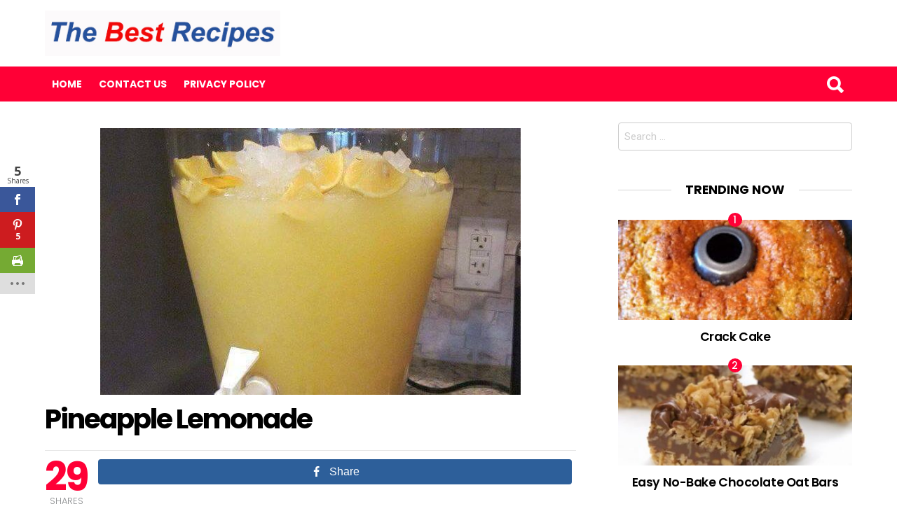

--- FILE ---
content_type: text/html; charset=UTF-8
request_url: https://thebestrecipes.net/pineapple-lemonade/
body_size: 12287
content:
<!DOCTYPE html>
<!--[if IE 8]>
<html class="no-js lt-ie10 lt-ie9" id="ie8" lang="en-US"><![endif]-->
<!--[if IE 9]>
<html class="no-js lt-ie10" id="ie9" lang="en-US"><![endif]-->
<!--[if !IE]><!-->
<html class="no-js" lang="en-US"><!--<![endif]-->
<head>
	<meta charset="UTF-8"/>
	<link rel="profile" href="https://gmpg.org/xfn/11"/>
	<link rel="pingback" href="https://thebestrecipes.net/xmlrpc.php"/>

	<script>var et_site_url='https://thebestrecipes.net';var et_post_id='3149';function et_core_page_resource_fallback(a,b){"undefined"===typeof b&&(b=a.sheet.cssRules&&0===a.sheet.cssRules.length);b&&(a.onerror=null,a.onload=null,a.href?a.href=et_site_url+"/?et_core_page_resource="+a.id+et_post_id:a.src&&(a.src=et_site_url+"/?et_core_page_resource="+a.id+et_post_id))}
</script><title>Pineapple Lemonade &#8211; the best recipes</title>
<meta name='robots' content='max-image-preview:large' />

<!-- Open Graph Meta Tags generated by MashShare 3.6.1 - https://mashshare.net -->
<meta property="og:type" content="article" /> 
<meta property="og:title" content="Pineapple Lemonade" />
<meta property="og:description" content="This punch is delicious!    Ingredients:  1 Cup Countrytime Lemonade Mix  3 Cups Cold water  1 Can of chilled pineapple juice ( 46 oz)  2 Cans of Sprite        Mix all ingredients and add in lemon slices ( if you wish) and ice.  You" />
<meta property="og:image" content="https://thebestrecipes.net/wp-content/uploads/2018/03/65156165165165-600x381.jpg" />
<meta property="og:url" content="https://thebestrecipes.net/pineapple-lemonade/" />
<meta property="og:site_name" content="the best recipes" />
<meta property="article:published_time" content="2018-03-07T15:42:51+00:00" />
<meta property="article:modified_time" content="2018-03-07T15:42:51+00:00" />
<meta property="og:updated_time" content="2018-03-07T15:42:51+00:00" />
<!-- Open Graph Meta Tags generated by MashShare 3.6.1 - https://www.mashshare.net -->
<!-- Twitter Card generated by MashShare 3.6.1 - https://www.mashshare.net -->
<meta property="og:image:width" content="600" />
<meta property="og:image:height" content="381" />
<meta name="twitter:card" content="summary_large_image">
<meta name="twitter:title" content="Pineapple Lemonade">
<meta name="twitter:description" content="This punch is delicious!    Ingredients:  1 Cup Countrytime Lemonade Mix  3 Cups Cold water  1 Can of chilled pineapple juice ( 46 oz)  2 Cans of Sprite        Mix all ingredients and add in lemon slices ( if you wish) and ice.  You">
<meta name="twitter:image" content="https://thebestrecipes.net/wp-content/uploads/2018/03/65156165165165-600x381.jpg">
<!-- Twitter Card generated by MashShare 3.6.1 - https://www.mashshare.net -->


<meta name="viewport" content="initial-scale=1.0, width=device-width" />
<link rel='dns-prefetch' href='//www.google.com' />
<link rel='dns-prefetch' href='//fonts.googleapis.com' />
<link rel="alternate" type="application/rss+xml" title="the best recipes &raquo; Feed" href="https://thebestrecipes.net/feed/" />
<link rel="alternate" type="application/rss+xml" title="the best recipes &raquo; Comments Feed" href="https://thebestrecipes.net/comments/feed/" />
<link rel="alternate" type="application/rss+xml" title="the best recipes &raquo; Pineapple Lemonade Comments Feed" href="https://thebestrecipes.net/pineapple-lemonade/feed/" />
<script type="text/javascript">
window._wpemojiSettings = {"baseUrl":"https:\/\/s.w.org\/images\/core\/emoji\/14.0.0\/72x72\/","ext":".png","svgUrl":"https:\/\/s.w.org\/images\/core\/emoji\/14.0.0\/svg\/","svgExt":".svg","source":{"concatemoji":"https:\/\/thebestrecipes.net\/wp-includes\/js\/wp-emoji-release.min.js?ver=6.1.9"}};
/*! This file is auto-generated */
!function(e,a,t){var n,r,o,i=a.createElement("canvas"),p=i.getContext&&i.getContext("2d");function s(e,t){var a=String.fromCharCode,e=(p.clearRect(0,0,i.width,i.height),p.fillText(a.apply(this,e),0,0),i.toDataURL());return p.clearRect(0,0,i.width,i.height),p.fillText(a.apply(this,t),0,0),e===i.toDataURL()}function c(e){var t=a.createElement("script");t.src=e,t.defer=t.type="text/javascript",a.getElementsByTagName("head")[0].appendChild(t)}for(o=Array("flag","emoji"),t.supports={everything:!0,everythingExceptFlag:!0},r=0;r<o.length;r++)t.supports[o[r]]=function(e){if(p&&p.fillText)switch(p.textBaseline="top",p.font="600 32px Arial",e){case"flag":return s([127987,65039,8205,9895,65039],[127987,65039,8203,9895,65039])?!1:!s([55356,56826,55356,56819],[55356,56826,8203,55356,56819])&&!s([55356,57332,56128,56423,56128,56418,56128,56421,56128,56430,56128,56423,56128,56447],[55356,57332,8203,56128,56423,8203,56128,56418,8203,56128,56421,8203,56128,56430,8203,56128,56423,8203,56128,56447]);case"emoji":return!s([129777,127995,8205,129778,127999],[129777,127995,8203,129778,127999])}return!1}(o[r]),t.supports.everything=t.supports.everything&&t.supports[o[r]],"flag"!==o[r]&&(t.supports.everythingExceptFlag=t.supports.everythingExceptFlag&&t.supports[o[r]]);t.supports.everythingExceptFlag=t.supports.everythingExceptFlag&&!t.supports.flag,t.DOMReady=!1,t.readyCallback=function(){t.DOMReady=!0},t.supports.everything||(n=function(){t.readyCallback()},a.addEventListener?(a.addEventListener("DOMContentLoaded",n,!1),e.addEventListener("load",n,!1)):(e.attachEvent("onload",n),a.attachEvent("onreadystatechange",function(){"complete"===a.readyState&&t.readyCallback()})),(e=t.source||{}).concatemoji?c(e.concatemoji):e.wpemoji&&e.twemoji&&(c(e.twemoji),c(e.wpemoji)))}(window,document,window._wpemojiSettings);
</script>
<style type="text/css">
img.wp-smiley,
img.emoji {
	display: inline !important;
	border: none !important;
	box-shadow: none !important;
	height: 1em !important;
	width: 1em !important;
	margin: 0 0.07em !important;
	vertical-align: -0.1em !important;
	background: none !important;
	padding: 0 !important;
}
</style>
	<link rel='stylesheet' id='wp-block-library-css' href='https://thebestrecipes.net/wp-includes/css/dist/block-library/style.min.css?ver=6.1.9' type='text/css' media='all' />
<link rel='stylesheet' id='classic-theme-styles-css' href='https://thebestrecipes.net/wp-includes/css/classic-themes.min.css?ver=1' type='text/css' media='all' />
<style id='global-styles-inline-css' type='text/css'>
body{--wp--preset--color--black: #000000;--wp--preset--color--cyan-bluish-gray: #abb8c3;--wp--preset--color--white: #ffffff;--wp--preset--color--pale-pink: #f78da7;--wp--preset--color--vivid-red: #cf2e2e;--wp--preset--color--luminous-vivid-orange: #ff6900;--wp--preset--color--luminous-vivid-amber: #fcb900;--wp--preset--color--light-green-cyan: #7bdcb5;--wp--preset--color--vivid-green-cyan: #00d084;--wp--preset--color--pale-cyan-blue: #8ed1fc;--wp--preset--color--vivid-cyan-blue: #0693e3;--wp--preset--color--vivid-purple: #9b51e0;--wp--preset--gradient--vivid-cyan-blue-to-vivid-purple: linear-gradient(135deg,rgba(6,147,227,1) 0%,rgb(155,81,224) 100%);--wp--preset--gradient--light-green-cyan-to-vivid-green-cyan: linear-gradient(135deg,rgb(122,220,180) 0%,rgb(0,208,130) 100%);--wp--preset--gradient--luminous-vivid-amber-to-luminous-vivid-orange: linear-gradient(135deg,rgba(252,185,0,1) 0%,rgba(255,105,0,1) 100%);--wp--preset--gradient--luminous-vivid-orange-to-vivid-red: linear-gradient(135deg,rgba(255,105,0,1) 0%,rgb(207,46,46) 100%);--wp--preset--gradient--very-light-gray-to-cyan-bluish-gray: linear-gradient(135deg,rgb(238,238,238) 0%,rgb(169,184,195) 100%);--wp--preset--gradient--cool-to-warm-spectrum: linear-gradient(135deg,rgb(74,234,220) 0%,rgb(151,120,209) 20%,rgb(207,42,186) 40%,rgb(238,44,130) 60%,rgb(251,105,98) 80%,rgb(254,248,76) 100%);--wp--preset--gradient--blush-light-purple: linear-gradient(135deg,rgb(255,206,236) 0%,rgb(152,150,240) 100%);--wp--preset--gradient--blush-bordeaux: linear-gradient(135deg,rgb(254,205,165) 0%,rgb(254,45,45) 50%,rgb(107,0,62) 100%);--wp--preset--gradient--luminous-dusk: linear-gradient(135deg,rgb(255,203,112) 0%,rgb(199,81,192) 50%,rgb(65,88,208) 100%);--wp--preset--gradient--pale-ocean: linear-gradient(135deg,rgb(255,245,203) 0%,rgb(182,227,212) 50%,rgb(51,167,181) 100%);--wp--preset--gradient--electric-grass: linear-gradient(135deg,rgb(202,248,128) 0%,rgb(113,206,126) 100%);--wp--preset--gradient--midnight: linear-gradient(135deg,rgb(2,3,129) 0%,rgb(40,116,252) 100%);--wp--preset--duotone--dark-grayscale: url('#wp-duotone-dark-grayscale');--wp--preset--duotone--grayscale: url('#wp-duotone-grayscale');--wp--preset--duotone--purple-yellow: url('#wp-duotone-purple-yellow');--wp--preset--duotone--blue-red: url('#wp-duotone-blue-red');--wp--preset--duotone--midnight: url('#wp-duotone-midnight');--wp--preset--duotone--magenta-yellow: url('#wp-duotone-magenta-yellow');--wp--preset--duotone--purple-green: url('#wp-duotone-purple-green');--wp--preset--duotone--blue-orange: url('#wp-duotone-blue-orange');--wp--preset--font-size--small: 13px;--wp--preset--font-size--medium: 20px;--wp--preset--font-size--large: 36px;--wp--preset--font-size--x-large: 42px;--wp--preset--spacing--20: 0.44rem;--wp--preset--spacing--30: 0.67rem;--wp--preset--spacing--40: 1rem;--wp--preset--spacing--50: 1.5rem;--wp--preset--spacing--60: 2.25rem;--wp--preset--spacing--70: 3.38rem;--wp--preset--spacing--80: 5.06rem;}:where(.is-layout-flex){gap: 0.5em;}body .is-layout-flow > .alignleft{float: left;margin-inline-start: 0;margin-inline-end: 2em;}body .is-layout-flow > .alignright{float: right;margin-inline-start: 2em;margin-inline-end: 0;}body .is-layout-flow > .aligncenter{margin-left: auto !important;margin-right: auto !important;}body .is-layout-constrained > .alignleft{float: left;margin-inline-start: 0;margin-inline-end: 2em;}body .is-layout-constrained > .alignright{float: right;margin-inline-start: 2em;margin-inline-end: 0;}body .is-layout-constrained > .aligncenter{margin-left: auto !important;margin-right: auto !important;}body .is-layout-constrained > :where(:not(.alignleft):not(.alignright):not(.alignfull)){max-width: var(--wp--style--global--content-size);margin-left: auto !important;margin-right: auto !important;}body .is-layout-constrained > .alignwide{max-width: var(--wp--style--global--wide-size);}body .is-layout-flex{display: flex;}body .is-layout-flex{flex-wrap: wrap;align-items: center;}body .is-layout-flex > *{margin: 0;}:where(.wp-block-columns.is-layout-flex){gap: 2em;}.has-black-color{color: var(--wp--preset--color--black) !important;}.has-cyan-bluish-gray-color{color: var(--wp--preset--color--cyan-bluish-gray) !important;}.has-white-color{color: var(--wp--preset--color--white) !important;}.has-pale-pink-color{color: var(--wp--preset--color--pale-pink) !important;}.has-vivid-red-color{color: var(--wp--preset--color--vivid-red) !important;}.has-luminous-vivid-orange-color{color: var(--wp--preset--color--luminous-vivid-orange) !important;}.has-luminous-vivid-amber-color{color: var(--wp--preset--color--luminous-vivid-amber) !important;}.has-light-green-cyan-color{color: var(--wp--preset--color--light-green-cyan) !important;}.has-vivid-green-cyan-color{color: var(--wp--preset--color--vivid-green-cyan) !important;}.has-pale-cyan-blue-color{color: var(--wp--preset--color--pale-cyan-blue) !important;}.has-vivid-cyan-blue-color{color: var(--wp--preset--color--vivid-cyan-blue) !important;}.has-vivid-purple-color{color: var(--wp--preset--color--vivid-purple) !important;}.has-black-background-color{background-color: var(--wp--preset--color--black) !important;}.has-cyan-bluish-gray-background-color{background-color: var(--wp--preset--color--cyan-bluish-gray) !important;}.has-white-background-color{background-color: var(--wp--preset--color--white) !important;}.has-pale-pink-background-color{background-color: var(--wp--preset--color--pale-pink) !important;}.has-vivid-red-background-color{background-color: var(--wp--preset--color--vivid-red) !important;}.has-luminous-vivid-orange-background-color{background-color: var(--wp--preset--color--luminous-vivid-orange) !important;}.has-luminous-vivid-amber-background-color{background-color: var(--wp--preset--color--luminous-vivid-amber) !important;}.has-light-green-cyan-background-color{background-color: var(--wp--preset--color--light-green-cyan) !important;}.has-vivid-green-cyan-background-color{background-color: var(--wp--preset--color--vivid-green-cyan) !important;}.has-pale-cyan-blue-background-color{background-color: var(--wp--preset--color--pale-cyan-blue) !important;}.has-vivid-cyan-blue-background-color{background-color: var(--wp--preset--color--vivid-cyan-blue) !important;}.has-vivid-purple-background-color{background-color: var(--wp--preset--color--vivid-purple) !important;}.has-black-border-color{border-color: var(--wp--preset--color--black) !important;}.has-cyan-bluish-gray-border-color{border-color: var(--wp--preset--color--cyan-bluish-gray) !important;}.has-white-border-color{border-color: var(--wp--preset--color--white) !important;}.has-pale-pink-border-color{border-color: var(--wp--preset--color--pale-pink) !important;}.has-vivid-red-border-color{border-color: var(--wp--preset--color--vivid-red) !important;}.has-luminous-vivid-orange-border-color{border-color: var(--wp--preset--color--luminous-vivid-orange) !important;}.has-luminous-vivid-amber-border-color{border-color: var(--wp--preset--color--luminous-vivid-amber) !important;}.has-light-green-cyan-border-color{border-color: var(--wp--preset--color--light-green-cyan) !important;}.has-vivid-green-cyan-border-color{border-color: var(--wp--preset--color--vivid-green-cyan) !important;}.has-pale-cyan-blue-border-color{border-color: var(--wp--preset--color--pale-cyan-blue) !important;}.has-vivid-cyan-blue-border-color{border-color: var(--wp--preset--color--vivid-cyan-blue) !important;}.has-vivid-purple-border-color{border-color: var(--wp--preset--color--vivid-purple) !important;}.has-vivid-cyan-blue-to-vivid-purple-gradient-background{background: var(--wp--preset--gradient--vivid-cyan-blue-to-vivid-purple) !important;}.has-light-green-cyan-to-vivid-green-cyan-gradient-background{background: var(--wp--preset--gradient--light-green-cyan-to-vivid-green-cyan) !important;}.has-luminous-vivid-amber-to-luminous-vivid-orange-gradient-background{background: var(--wp--preset--gradient--luminous-vivid-amber-to-luminous-vivid-orange) !important;}.has-luminous-vivid-orange-to-vivid-red-gradient-background{background: var(--wp--preset--gradient--luminous-vivid-orange-to-vivid-red) !important;}.has-very-light-gray-to-cyan-bluish-gray-gradient-background{background: var(--wp--preset--gradient--very-light-gray-to-cyan-bluish-gray) !important;}.has-cool-to-warm-spectrum-gradient-background{background: var(--wp--preset--gradient--cool-to-warm-spectrum) !important;}.has-blush-light-purple-gradient-background{background: var(--wp--preset--gradient--blush-light-purple) !important;}.has-blush-bordeaux-gradient-background{background: var(--wp--preset--gradient--blush-bordeaux) !important;}.has-luminous-dusk-gradient-background{background: var(--wp--preset--gradient--luminous-dusk) !important;}.has-pale-ocean-gradient-background{background: var(--wp--preset--gradient--pale-ocean) !important;}.has-electric-grass-gradient-background{background: var(--wp--preset--gradient--electric-grass) !important;}.has-midnight-gradient-background{background: var(--wp--preset--gradient--midnight) !important;}.has-small-font-size{font-size: var(--wp--preset--font-size--small) !important;}.has-medium-font-size{font-size: var(--wp--preset--font-size--medium) !important;}.has-large-font-size{font-size: var(--wp--preset--font-size--large) !important;}.has-x-large-font-size{font-size: var(--wp--preset--font-size--x-large) !important;}
.wp-block-navigation a:where(:not(.wp-element-button)){color: inherit;}
:where(.wp-block-columns.is-layout-flex){gap: 2em;}
.wp-block-pullquote{font-size: 1.5em;line-height: 1.6;}
</style>
<link rel='stylesheet' id='theiaPostSlider-css' href='https://thebestrecipes.net/wp-content/plugins/codecanyon-2856832-theia-post-slider-for-wordpress/css/font-theme.css?ver=1.10.4' type='text/css' media='all' />
<link rel='stylesheet' id='theiaPostSlider-font-css' href='https://thebestrecipes.net/wp-content/plugins/codecanyon-2856832-theia-post-slider-for-wordpress/fonts/style.css?ver=1.10.4' type='text/css' media='all' />
<link rel='stylesheet' id='contact-form-7-css' href='https://thebestrecipes.net/wp-content/plugins/contact-form-7/includes/css/styles.css?ver=5.6.4' type='text/css' media='all' />
<link rel='stylesheet' id='mashsb-styles-css' href='https://thebestrecipes.net/wp-content/plugins/mashsharer/assets/css/mashsb.min.css?ver=3.6.1' type='text/css' media='all' />
<style id='mashsb-styles-inline-css' type='text/css'>
.mashsb-count {color:#cccccc;}@media only screen and (min-width:568px){.mashsb-buttons a {min-width: 177px;}}
</style>
<link rel='stylesheet' id='wp-post-navigation-style-css' href='https://thebestrecipes.net/wp-content/plugins/wp-post-navigation/style.css?ver=6.1.9' type='text/css' media='all' />
<link rel='stylesheet' id='et_monarch-css-css' href='https://thebestrecipes.net/wp-content/plugins/monarch/css/style.css?ver=1.4.1' type='text/css' media='all' />
<link rel='stylesheet' id='et-gf-open-sans-css' href='https://fonts.googleapis.com/css?family=Open+Sans:400,700' type='text/css' media='all' />
<link rel='stylesheet' id='g1-main-css' href='https://thebestrecipes.net/wp-content/themes/bimber/css/main.css?ver=2.0.5' type='text/css' media='all' />
<link rel='stylesheet' id='bimber-poppins-css-css' href='https://fonts.googleapis.com/css?family=Poppins%3A400%2C300%2C500%2C600%2C700&#038;subset=latin%2Clatin-ext&#038;ver=6.1.9' type='text/css' media='all' />
<link rel='stylesheet' id='bimber-roboto-css-css' href='https://fonts.googleapis.com/css?family=Roboto%3A400%2C300%2C700&#038;subset=latin%2Clatin-ext&#038;ver=6.1.9' type='text/css' media='all' />
<link rel='stylesheet' id='bimber-bimbericons-css' href='https://thebestrecipes.net/wp-content/themes/bimber/css/bimber/styles.css?ver=2.0.5' type='text/css' media='all' />
<link rel='stylesheet' id='bimber-print-css' href='https://thebestrecipes.net/wp-content/themes/bimber/css/print.css?ver=2.0.5' type='text/css' media='print' />
<script type='text/javascript' src='https://thebestrecipes.net/wp-includes/js/jquery/jquery.min.js?ver=3.6.1' id='jquery-core-js'></script>
<script type='text/javascript' src='https://thebestrecipes.net/wp-includes/js/jquery/jquery-migrate.min.js?ver=3.3.2' id='jquery-migrate-js'></script>
<script type='text/javascript' src='https://thebestrecipes.net/wp-content/plugins/codecanyon-2856832-theia-post-slider-for-wordpress/js/balupton-history.js/jquery.history.js?ver=1.7.1' id='history.js-js'></script>
<script type='text/javascript' src='https://thebestrecipes.net/wp-content/plugins/codecanyon-2856832-theia-post-slider-for-wordpress/js/async.min.js?ver=14.09.2014' id='async.js-js'></script>
<script type='text/javascript' src='https://thebestrecipes.net/wp-content/plugins/codecanyon-2856832-theia-post-slider-for-wordpress/js/tps.js?ver=1.10.4' id='theiaPostSlider/theiaPostSlider.js-js'></script>
<script type='text/javascript' src='https://thebestrecipes.net/wp-content/plugins/codecanyon-2856832-theia-post-slider-for-wordpress/js/main.js?ver=1.10.4' id='theiaPostSlider/main.js-js'></script>
<script type='text/javascript' src='https://thebestrecipes.net/wp-content/plugins/codecanyon-2856832-theia-post-slider-for-wordpress/js/tps-transition-none.js?ver=1.10.4' id='theiaPostSlider-transition-none.js-js'></script>
<script type='text/javascript' id='mashsb-js-extra'>
/* <![CDATA[ */
var mashsb = {"shares":"29","round_shares":"1","animate_shares":"0","dynamic_buttons":"0","share_url":"https:\/\/thebestrecipes.net\/pineapple-lemonade\/","title":"Pineapple+Lemonade","image":"https:\/\/thebestrecipes.net\/wp-content\/uploads\/2018\/03\/65156165165165-600x381.jpg","desc":"This punch is delicious!\r\n\r\nIngredients:\r\n1 Cup Countrytime Lemonade Mix\r\n3 Cups Cold water\r\n1 Can of chilled pineapple juice ( 46 oz)\r\n2 Cans of Sprite\r\n\r\n\r\n\r\nMix all ingredients and add in lemon slices ( if you wish) and ice.\r\nYou \u2026","hashtag":"","subscribe":"content","subscribe_url":"","activestatus":"1","singular":"1","twitter_popup":"1","refresh":"0","nonce":"ca2ecdcebf","postid":"3149","servertime":"1770039573","ajaxurl":"https:\/\/thebestrecipes.net\/wp-admin\/admin-ajax.php"};
/* ]]> */
</script>
<script type='text/javascript' src='https://thebestrecipes.net/wp-content/plugins/mashsharer/assets/js/mashsb.min.js?ver=3.6.1' id='mashsb-js'></script>
<script type='text/javascript' src='https://thebestrecipes.net/wp-content/themes/bimber/js/modernizr/modernizr-custom.min.js?ver=3.3.0' id='modernizr-js'></script>
<link rel="https://api.w.org/" href="https://thebestrecipes.net/wp-json/" /><link rel="alternate" type="application/json" href="https://thebestrecipes.net/wp-json/wp/v2/posts/3149" /><link rel="EditURI" type="application/rsd+xml" title="RSD" href="https://thebestrecipes.net/xmlrpc.php?rsd" />
<link rel="wlwmanifest" type="application/wlwmanifest+xml" href="https://thebestrecipes.net/wp-includes/wlwmanifest.xml" />
<link rel='shortlink' href='https://thebestrecipes.net/?p=3149' />
<link rel="alternate" type="application/json+oembed" href="https://thebestrecipes.net/wp-json/oembed/1.0/embed?url=https%3A%2F%2Fthebestrecipes.net%2Fpineapple-lemonade%2F" />
<link rel="alternate" type="text/xml+oembed" href="https://thebestrecipes.net/wp-json/oembed/1.0/embed?url=https%3A%2F%2Fthebestrecipes.net%2Fpineapple-lemonade%2F&#038;format=xml" />
		<style>
			.theiaPostSlider_nav.fontTheme ._title,
			.theiaPostSlider_nav.fontTheme ._text {
				line-height: 48px;
			}

			.theiaPostSlider_nav.fontTheme ._button {
				color: #dd0f0f;
			}

			.theiaPostSlider_nav.fontTheme ._button ._2 span {
				font-size: 48px;
				line-height: 48px;
			}

			.theiaPostSlider_nav.fontTheme ._button:hover,
			.theiaPostSlider_nav.fontTheme ._button:focus {
				color: #f14141;
			}

			.theiaPostSlider_nav.fontTheme ._disabled {
				color: #757575 !important;
			}
		</style>
		<style type="text/css">
					.wp-post-navigation a{
					text-decoration: none;
font:bold 16px sans-serif, arial;
color: #FF0036;
					}
				 </style><style type="text/css" id="et-social-custom-css">
				 
			</style>	<style type="text/css" media="screen">
		body.g1-layout-boxed {
background-color: #e6e6e6;
}

.g1-layout-boxed .g1-row-layout-page {
max-width: 1220px;
}

/* Global Color Scheme */
.g1-row-layout-page > .g1-row-background,
.g1-sharebar > .g1-row-background,
.g1-content > .g1-background,
.g1-current-background {
background-color: #ffffff;
}

input,
select,
textarea {
border-color: #cccccc;
}


h1,
h2,
h3,
h4,
h5,
h6,
.g1-mega,
.g1-alpha,
.g1-beta,
.g1-gamma,
.g1-delta,
.g1-epsilon,
.g1-zeta,
blockquote,
.g1-link,
.g1-quote-author-name,
.g1-links a,
.entry-share-item,
.entry-print,
.g1-nav-single-prev > a > strong,
.g1-nav-single-next > a > strong,
.widget_recent_entries a,
.widget_archive a,
.widget_categories a,
.widget_meta a,
.widget_pages a,
.widget_recent_comments a,
.widget_nav_menu .menu a {
color: #000000;
}

body {
color: #666666;
}

.entry-meta {
color: #999999;
}

.entry-meta a {
color: #000000;
}


a,
.entry-title > a:hover,
.entry-meta a:hover,
.g1-nav-single-prev > a:hover > strong,
.g1-nav-single-prev > a:hover > span,
.g1-nav-single-next > a:hover > strong,
.g1-nav-single-next > a:hover > span,
.g1-pagination-item-next a.next:after,
.g1-pagination-item-prev a.prev:before,
.mashsb-main .mashsb-count {
color: #ff0036;
}

input[type="submit"],
input[type="reset"],
input[type="button"],
button,
.g1-button-solid,
.g1-button-solid:hover,
.entry-categories .entry-category:hover,
.entry-counter,
.author-link,
.author-info .author-link,
.g1-box-icon {
border-color: #ff0036;
background-color: #ff0036;
color: #ffffff;
}



.g1-button-simple,
input.g1-button-simple,
button.g1-button-simple {
	border-color: currentColor;
	background-color: transparent;
	color: #ff0036;
}



.g1-drop-toggle-arrow {
color: #ffffff;
}



@media only screen and ( min-width: 801px ) {
.g1-header .g1-id {
margin-top: 15px;
margin-bottom: 15px;
}

.g1-header .g1-quick-nav {
margin-top: 35px;
margin-bottom: 15px;
}
}



.g1-header {
color: #000000;
}

.g1-header a:hover,
.g1-header .menu-item:hover > a,
.g1-header .current-menu-item > a {
color: #2d58a7;
}

.g1-header > .g1-row-background {
border-color: #ffffff;
background-color: #ffffff;
}


.g1-navbar {
border-color: #ff0036;
background-color: #ff0036;
}

.g1-navbar a {
color: #ffffff;
}

.g1-navbar a:hover,
.g1-navbar .menu-item:hover > a,
.g1-navbar .current-menu-item > a,
.g1-navbar .current-menu-ancestor > a {
color: #000000;
}

.g1-navbar .sub-menu,
.g1-header .sub-menu {
border-color: #ffffff;
background-color: #ffffff;
}

.g1-navbar .sub-menu a,
.g1-header .sub-menu a {
color: #666666;
}

.g1-navbar .g1-link-toggle {
color: #ffffff;
}

.g1-navbar .sub-menu a:hover,
.g1-header .sub-menu a:hover,
.g1-navbar .sub-menu .menu-item:hover > a,
.g1-header .sub-menu .menu-item:hover > a,
.g1-navbar .sub-menu .current-menu-item > a,
.g1-header .sub-menu .current-menu-item > a,
.g1-navbar .sub-menu .current-menu-ancestor > a,
.g1-header .sub-menu .current-menu-ancestor > a {
color: #2d58a7;
}

.g1-navbar .g1-drop-toggle-badge,
.g1-navbar .snax-button-create {
	border-color: #000000;
	background-color: #000000;
	color: #ffffff;
}

/* Prefooter Theme Area */
.g1-prefooter > .g1-row-background,
.g1-prefooter .g1-current-background {
background-color: #f2f2f2;
}


.g1-prefooter h1,
.g1-prefooter h2,
.g1-prefooter h3,
.g1-prefooter h4,
.g1-prefooter h5,
.g1-prefooter h6,
.g1-prefooter .g1-mega,
.g1-prefooter .g1-alpha,
.g1-prefooter .g1-beta,
.g1-prefooter .g1-gamma,
.g1-prefooter .g1-delta,
.g1-prefooter .g1-epsilon,
.g1-prefooter .g1-zeta,
.g1-prefooter blockquote,
.g1-prefooter .widget_recent_entries a,
.g1-prefooter .widget_archive a,
.g1-prefooter .widget_categories a,
.g1-prefooter .widget_meta a,
.g1-prefooter .widget_pages a,
.g1-prefooter .widget_recent_comments a,
.g1-prefooter .widget_nav_menu .menu a {
color: #000000;
}

.g1-prefooter {
color: #666666;
}

.g1-prefooter .entry-meta {
color: #999999;
}

.g1-prefooter input,
.g1-prefooter select,
.g1-prefooter textarea {
border-color: #bfbfbf;
}

.g1-prefooter input[type="submit"],
.g1-prefooter input[type="reset"],
.g1-prefooter input[type="button"],
.g1-prefooter button,
.g1-prefooter .g1-button-solid,
.g1-prefooter .g1-button-solid:hover,
.g1-prefooter .g1-box-icon {
border-color: #ff0036;
background-color: #ff0036;
color: #ffffff;
}


/* Footer Theme Area */
.g1-footer > .g1-row-background,
.g1-footer .g1-current-background {
background-color: #f2f2f2;
}

.g1-footer {
color: #666666;
}

.g1-footer-text {
color: #999999;
}

.g1-footer a:hover,
.g1-footer-nav a:hover {
color: #2d58a7;
}

/* Premade Color Schemes */
.g1-dark,
.g1-dark .entry-meta {
color: rgb(255, 255, 255);
text-shadow: 1px 1px 0 rgba(0,0,0, 0.333);
}

.g1-dark h1,
.g1-dark h2,
.g1-dark h3,
.g1-dark h4,
.g1-dark h5,
.g1-dark h6,
.g1-dark .g1-mega,
.g1-dark .g1-alpha,
.g1-dark .g1-beta,
.g1-dark .g1-gamma,
.g1-dark .g1-delta,
.g1-dark .g1-epsilon,
.g1-dark .g1-zeta,
.g1-dark .g1-alpha-2nd,
.g1-dark .g1-beta-2nd,
.g1-dark .g1-gamma-2nd,
.g1-dark .g1-delta-2nd,
.g1-dark .g1-epsilon-2nd,
.g1-dark .g1-zeta-2nd,
.g1-dark blockquote,
.g1-dark a,
.g1-dark .entry-title > a:hover,
.g1-dark .g1-link:before,
.g1-dark .g1-link:after,
.g1-dark .g1-review-star-whole,
.g1-dark .g1-review-star-empty,
.g1-dark .g1-progress-icon-item-on,
.g1-dark .g1-numbers-icon,
.g1-dark .g1-countdown-icon {
color: #fff;
}

.g1-dark blockquote > p:first-child:before {
color: #fff;
}

.g1-dark blockquote > p:last-of-type:after {
color: #fff;
}

.g1-dark input[type="email"],
.g1-dark input[type="number"],
.g1-dark input[type="password"],
.g1-dark input[type="search"],
.g1-dark input[type="tel"],
.g1-dark input[type="text"],
.g1-dark input[type="url"],
.g1-dark select,
.g1-dark textarea {
border-color: transparent;
background-color: rgba(255, 255, 255, 0.1);
color: #fff;
}


/* Tooltips, semi-transparent elements */
.g1-dark .entry-share-item-tip-inner,
.g1-dark .g1user-tooltip-inner {
border-color: rgb(255, 255, 255);
border-color: rgba(255, 255, 255, 0.666);
background-color: rgb(255, 255, 255);
background-color: rgba(255, 255, 255, 0.666);
color: #000;
}


.g1-dark input[type="submit"],
.g1-dark input[type="reset"],
.g1-dark input[type="button"],
.g1-dark button,
.g1-dark .g1-button-solid {
border-color: #fff;
background-color: #fff;
color: #454545;
}

.g1-dark input[type="submit"]:hover,
.g1-dark input[type="reset"]:hover,
.g1-dark input[type="button"]:hover,
.g1-dark button:hover,
.g1-dark .g1-button-solid:hover {
background-color: rgba(255, 255, 255, 0.5);
}
	</style>
	 <script type="text/javascript">
  window._taboola = window._taboola || [];
  _taboola.push({article:'auto'});
  !function (e, f, u, i) {
    if (!document.getElementById(i)){
      e.async = 1;
      e.src = u;
      e.id = i;
      f.parentNode.insertBefore(e, f);
    }
  }(document.createElement('script'),
  document.getElementsByTagName('script')[0],
  '//cdn.taboola.com/libtrc/recipes2day-thebestrecipes/loader.js',
  'tb_loader_script');
  if(window.performance && typeof window.performance.mark == 'function')
    {window.performance.mark('tbl_ic');}
</script><link rel="icon" href="https://thebestrecipes.net/wp-content/uploads/2017/07/cropped-17862402_1908291046082948_4352302203544312032_n-32x32.jpg" sizes="32x32" />
<link rel="icon" href="https://thebestrecipes.net/wp-content/uploads/2017/07/cropped-17862402_1908291046082948_4352302203544312032_n-192x192.jpg" sizes="192x192" />
<link rel="apple-touch-icon" href="https://thebestrecipes.net/wp-content/uploads/2017/07/cropped-17862402_1908291046082948_4352302203544312032_n-180x180.jpg" />
<meta name="msapplication-TileImage" content="https://thebestrecipes.net/wp-content/uploads/2017/07/cropped-17862402_1908291046082948_4352302203544312032_n-270x270.jpg" />
</head>

<body data-rsssl=1 class="post-template-default single single-post postid-3149 single-format-standard et_monarch g1-layout-stretched g1-hoverable" itemscope itemtype="http://schema.org/WebPage">


<div class="g1-body-inner">

	<div id="page">
		
	<aside class="g1-row g1-sharebar g1-sharebar-off">
		<div class="g1-row-inner">
			<div class="g1-column g1-sharebar-inner">
			</div>
		</div>
		<div class="g1-row-background">
		</div>
	</aside>

		

		<div class="g1-header g1-row g1-row-layout-page">
			<div class="g1-row-inner">
				<div class="g1-column">
					
<div class="g1-id">
				<p class="g1-mega g1-mega-2nd site-title">
			
			<a class="g1-logo-wrapper"
			   href="https://thebestrecipes.net/" rel="home">
									<img class="g1-logo g1-logo-default" width="336" height="52" src="https://thebestrecipes.net/wp-content/uploads/2017/07/the-best-recipes-1.jpg" srcset="https://78recipes.com/wp-content/uploads/2016/06/logos-1-1.png 2x,https://thebestrecipes.net/wp-content/uploads/2017/07/the-best-recipes-1.jpg 1x" alt="the best recipes" />							</a>

				</p>

	</div>

									</div>

			</div>
			<div class="g1-row-background"></div>
		</div>

		<div class="g1-row g1-row-layout-page g1-navbar">
			<div class="g1-row-inner">
				<div class="g1-column g1-dropable">
					<a class="g1-hamburger g1-hamburger-show" href="">
						<span class="g1-hamburger-icon"></span>
						<span class="g1-hamburger-label">Menu</span>
					</a>

										
					<!-- BEGIN .g1-primary-nav -->
					<nav id="g1-primary-nav" class="g1-primary-nav"><ul id="g1-primary-nav-menu" class=""><li id="menu-item-7173" class="menu-item menu-item-type-custom menu-item-object-custom menu-item-home menu-item-7173"><a href="https://thebestrecipes.net/">Home</a></li>
<li id="menu-item-7171" class="menu-item menu-item-type-post_type menu-item-object-page menu-item-7171"><a href="https://thebestrecipes.net/contact-us/">Contact Us</a></li>
<li id="menu-item-7180" class="menu-item menu-item-type-post_type menu-item-object-page menu-item-privacy-policy menu-item-7180"><a href="https://thebestrecipes.net/privacy-policy/">Privacy Policy</a></li>
</ul></nav>					<!-- END .g1-primary-nav -->

					

<!-- BEGIN .g1-user-nav -->
<!-- END .g1-user-nav -->


											<div class="g1-drop g1-drop-before g1-drop-the-search">
							<a class="g1-drop-toggle" href="#">
								<i class="bimber-icon bimber-icon-search"></i>Search								<span class="g1-drop-toggle-arrow"></span>
							</a>
							<div class="g1-drop-content">
								

<div role="search">
	<form method="get"
	      class="g1-searchform-tpl-default g1-form-s search-form"
	      action="https://thebestrecipes.net/">
		<label>
			<span class="screen-reader-text">Search for:</span>
			<input type="search" class="search-field"
			       placeholder="Search &hellip;"
			       value="" name="s"
			       title="Search for:"/>
		</label>
		<input type="submit" class="search-submit"
		       value="Search"/>
	</form>
</div>
							</div>
						</div>
					
					

				</div><!-- .g1-column -->

			</div>
		</div>

		



	<div class="g1-row g1-row-layout-page g1-row-padding-m">
		<div class="g1-row-inner">

			<div class="g1-column g1-column-2of3" id="primary">
				<div id="content" role="main">

					<div class='code-block code-block-1' style='margin: 8px auto; text-align: center; display: block; clear: both;'>
<img width="600" height="381" src="https://thebestrecipes.net/wp-content/uploads/2018/03/65156165165165-600x381.jpg" class="attachment-full size-full wp-post-image" alt="" decoding="async" srcset="https://thebestrecipes.net/wp-content/uploads/2018/03/65156165165165-600x381.jpg 600w, https://thebestrecipes.net/wp-content/uploads/2018/03/65156165165165-600x381-300x191.jpg 300w" sizes="(max-width: 600px) 100vw, 600px" /></div>

<article id="post-3149" class="entry-tpl-classic post-3149 post type-post status-publish format-standard has-post-thumbnail category-best-recipes" itemscope="" itemtype="http://schema.org/Article">

	<header class="entry-header">
		
		<h1 class="g1-mega g1-mega-1st entry-title" itemprop="headline">Pineapple Lemonade</h1>
		
		
	</header>

	
	<div class="entry-content g1-typography-xl">
		<aside class="mashsb-container mashsb-main mashsb-stretched"><div class="mashsb-box"><div class="mashsb-count mash-medium" style="float:left;"><div class="counts mashsbcount">29</div><span class="mashsb-sharetext">SHARES</span></div><div class="mashsb-buttons"><a  class="mashicon-facebook mash-medium mash-center mashsb-noshadow" href="https://www.facebook.com/sharer.php?u=https%3A%2F%2Fthebestrecipes.net%2Fpineapple-lemonade%2F" target="_blank" rel="nofollow"><span class="icon"></span><span class="text">Share</span></a><div class="onoffswitch2 mash-medium mashsb-noshadow" style="display:none;"></div></div>
            </div>
                <div style="clear:both;"></div><div class="mashsb-toggle-container"></div></aside>
            <!-- Share buttons by mashshare.net - Version: 3.6.1--><div class="et_social_inline et_social_mobile_on et_social_inline_top">
				<div class="et_social_networks et_social_3col et_social_simple et_social_rectangle et_social_top et_social_no_animation et_social_withnetworknames et_social_outer_dark">
					
					<ul class="et_social_icons_container"><li class="et_social_facebook">
									<a href="https://www.facebook.com/sharer.php?u=https%3A%2F%2Fthebestrecipes.net%2Fpineapple-lemonade%2F&#038;t=Pineapple%20Lemonade" class="et_social_share" rel="nofollow" data-social_name="facebook" data-post_id="3149" data-social_type="share" data-location="inline">
										<i class="et_social_icon et_social_icon_facebook"></i><div class="et_social_network_label"><div class="et_social_networkname">Facebook</div></div><span class="et_social_overlay"></span>
									</a>
								</li><li class="et_social_pinterest">
									<a href="#" class="et_social_share_pinterest" rel="nofollow" data-social_name="pinterest" data-post_id="3149" data-social_type="share" data-location="inline">
										<i class="et_social_icon et_social_icon_pinterest"></i><div class="et_social_network_label"><div class="et_social_networkname">Pinterest</div></div><span class="et_social_overlay"></span>
									</a>
								</li><li class="et_social_printfriendly">
									<a href="http://www.printfriendly.com/print?url=https%3A%2F%2Fthebestrecipes.net%2Fpineapple-lemonade%2F&#038;title=Pineapple%20Lemonade" class="et_social_share" rel="nofollow" data-social_name="printfriendly" data-post_id="3149" data-social_type="share" data-location="inline">
										<i class="et_social_icon et_social_icon_printfriendly"></i><div class="et_social_network_label"><div class="et_social_networkname">Print Friendly</div></div><span class="et_social_overlay"></span>
									</a>
								</li></ul>
				</div>
			</div><div id="tps_slideContainer_3149" class="theiaPostSlider_slides"><div class="theiaPostSlider_preloadedSlide">

<p><img decoding="async" loading="lazy" class="aligncenter wp-image-3150 size-full" src="https://thebestrecipes.net/wp-content/uploads/2018/03/65156165165165.jpg" alt="" width="600" height="600" srcset="https://thebestrecipes.net/wp-content/uploads/2018/03/65156165165165.jpg 600w, https://thebestrecipes.net/wp-content/uploads/2018/03/65156165165165-150x150.jpg 150w, https://thebestrecipes.net/wp-content/uploads/2018/03/65156165165165-300x300.jpg 300w" sizes="(max-width: 600px) 100vw, 600px" /></p>
<div class="separator">This punch is delicious!</div>
<div class="separator"></div>
<div class="separator"><b>Ingredients:</b></div>
<div class="separator">1 Cup Countrytime Lemonade Mix</div>
<div class="separator">3 Cups Cold water</div>
<div class="separator">1 Can of chilled pineapple juice ( 46 oz)</div>
<div class="separator">2 Cans of Sprite</div>
<div class="separator"></div>
<div class="separator"></div>
<p><span id="more-3149"></span></p>
<div class="separator">Mix all ingredients and add in lemon slices ( if you wish) and ice.</div>
<div class="separator">You won’t be disappointed!</div>

</div></div><div class="theiaPostSlider_footer _footer"></div><p><!-- END THEIA POST SLIDER --></p>
<div class="wp-post-navigation">
									   <div class="wp-post-navigation-pre">
									   <a href="https://thebestrecipes.net/german-chocolate-cake/">GERMAN CHOCOLATE CAKE</a>
									   </div>
									   <div class="wp-post-navigation-next">
									   <a href="https://thebestrecipes.net/cream-cheese-cake-mix-cookies/">Cream Cheese Cake Mix Cookies</a>
									   </div>
									</div><div class="et_social_inline et_social_mobile_on et_social_inline_bottom">
				<div class="et_social_networks et_social_3col et_social_simple et_social_rectangle et_social_top et_social_no_animation et_social_withnetworknames et_social_outer_dark">
					
					<ul class="et_social_icons_container"><li class="et_social_facebook">
									<a href="https://www.facebook.com/sharer.php?u=https%3A%2F%2Fthebestrecipes.net%2Fpineapple-lemonade%2F&#038;t=Pineapple%20Lemonade" class="et_social_share" rel="nofollow" data-social_name="facebook" data-post_id="3149" data-social_type="share" data-location="inline">
										<i class="et_social_icon et_social_icon_facebook"></i><div class="et_social_network_label"><div class="et_social_networkname">Facebook</div></div><span class="et_social_overlay"></span>
									</a>
								</li><li class="et_social_pinterest">
									<a href="#" class="et_social_share_pinterest" rel="nofollow" data-social_name="pinterest" data-post_id="3149" data-social_type="share" data-location="inline">
										<i class="et_social_icon et_social_icon_pinterest"></i><div class="et_social_network_label"><div class="et_social_networkname">Pinterest</div></div><span class="et_social_overlay"></span>
									</a>
								</li><li class="et_social_printfriendly">
									<a href="http://www.printfriendly.com/print?url=https%3A%2F%2Fthebestrecipes.net%2Fpineapple-lemonade%2F&#038;title=Pineapple%20Lemonade" class="et_social_share" rel="nofollow" data-social_name="printfriendly" data-post_id="3149" data-social_type="share" data-location="inline">
										<i class="et_social_icon et_social_icon_printfriendly"></i><div class="et_social_network_label"><div class="et_social_networkname">Print Friendly</div></div><span class="et_social_overlay"></span>
									</a>
								</li></ul>
				</div>
			</div><div class="awac-wrapper"><div class="awac widget ai_widget-3"><div class='code-block code-block-4' style='margin: 8px 0; clear: both;'>
<div id="taboola-below-article-thumbnails"></div>
<script type="text/javascript">
  window._taboola = window._taboola || [];
  _taboola.push({
    mode: 'thumbnails-a',
    container: 'taboola-below-article-thumbnails',
    placement: 'Below Article Thumbnails',
    target_type: 'mix'
  });
</script> </div>
</div></div><span class="et_social_bottom_trigger"></span><div data-theiaPostSlider-sliderOptions='{"slideContainer":"#tps_slideContainer_3149","nav":[".theiaPostSlider_nav"],"navText":"%{currentSlide} of %{totalSlides}","helperText":"Please click NEXT to continue reading","defaultSlide":0,"transitionEffect":"none","transitionSpeed":400,"keyboardShortcuts":true,"scrollAfterRefresh":true,"numberOfSlides":1,"slides":[],"useSlideSources":true,"themeType":"font","prevText":"Prev","nextText":"Next","buttonWidth":"0","buttonWidth_post":"0","postUrl":"https:\/\/thebestrecipes.net\/pineapple-lemonade\/","postId":3149,"refreshAds":true,"refreshAdsEveryNSlides":"1","adRefreshingMechanism":"page","ajaxUrl":"https:\/\/thebestrecipes.net\/wp-admin\/admin-ajax.php","loopSlides":false,"scrollTopOffset":"0","hideNavigationOnFirstSlide":false,"isRtl":false,"prevFontIcon":"<span aria-hidden=\"true\" class=\"tps-icon-chevron-circle-left\"><\/span>","nextFontIcon":"<span aria-hidden=\"true\" class=\"tps-icon-chevron-circle-right\"><\/span>"}' 
					 data-theiaPostSlider-onChangeSlide='""'></div>	</div>

	<div class="entry-after">
		
		
		
			</div>

	

	
	

	

	

	
	

	
	<meta itemprop="mainEntityOfPage" content="https://thebestrecipes.net/pineapple-lemonade/"/>
	<meta itemprop="dateModified"
	      content="2018-03-07T15:42:51"/>

	<span itemprop="publisher" itemscope itemtype="http://schema.org/Organization">
		<meta itemprop="name" content="the best recipes" />
		<span itemprop="logo" itemscope itemtype="http://schema.org/ImageObject">
			<meta itemprop="url" content="http://78recipes.com/wp-content/uploads/2016/06/logos-1-1.png" />
		</span>
	</span>
</article>

				</div><!-- #content -->
			</div><!-- #primary -->

			<div id="secondary" class="g1-column g1-column-1of3">
	<aside id="search-2" class="widget widget_search g1-widget-class">

<div role="search">
	<form method="get"
	      class="g1-searchform-tpl-default g1-form-s search-form"
	      action="https://thebestrecipes.net/">
		<label>
			<span class="screen-reader-text">Search for:</span>
			<input type="search" class="search-field"
			       placeholder="Search &hellip;"
			       value="" name="s"
			       title="Search for:"/>
		</label>
		<input type="submit" class="search-submit"
		       value="Search"/>
	</form>
</div>
</aside><aside id="ai_widget-2" class="widget ai_widget g1-widget-class"><div class='code-block code-block-3' style='margin: 8px 0; clear: both;'>
<div id="taboola-right-rail-thumbnails"></div>
<script type="text/javascript">
  window._taboola = window._taboola || [];
  _taboola.push({
    mode: 'thumbnails-rr',
    container: 'taboola-right-rail-thumbnails',
    placement: 'Right Rail Thumbnails',
    target_type: 'mix'
  });
</script></div>
</aside><aside id="bimber_widget_posts-2" class="widget widget_bimber_widget_posts g1-widget-class"><header><h2 class="g1-delta g1-delta-2nd widgettitle">Trending Now</h2></header>			<div id="g1-widget-posts-1"
			     class=" g1-widget-posts">
				
					
					<div class="g1-collection g1-collection-numbered">
						<div class="g1-collection-viewport">
							<ul class="g1-collection-items">
								
									<li class="g1-collection-item">
										<article class="entry-tpl-grid entry-tpl-grid-fancy post-347 post type-post status-publish format-standard has-post-thumbnail category-best-recipes">
	<div class="entry-counter"></div>

	<figure class="entry-featured-media " ><a class="g1-frame" href="https://thebestrecipes.net/crack-cake/"><span class="g1-frame-inner" style="padding-bottom: 42.857142857143%;"><img width="364" height="156" src="https://thebestrecipes.net/wp-content/uploads/2017/06/20d8f1003098cd2b6a8e760c2569e8fc-364x156.jpg" class="attachment-bimber-grid-fancy size-bimber-grid-fancy wp-post-image" alt="" decoding="async" loading="lazy" /><span class="g1-frame-icon"></span></span></a></figure>
	<div class="entry-body">
		<header class="entry-header">
			<div class="entry-before-title">
				
							</div>

			<h3 class="g1-delta g1-delta-1st entry-title"><a href="https://thebestrecipes.net/crack-cake/" rel="bookmark">Crack Cake</a></h3>		</header>

		
			</div>
</article>
									</li>

								
									<li class="g1-collection-item">
										<article class="entry-tpl-grid entry-tpl-grid-fancy post-341 post type-post status-publish format-standard has-post-thumbnail category-best-recipes">
	<div class="entry-counter"></div>

	<figure class="entry-featured-media " ><a class="g1-frame" href="https://thebestrecipes.net/easy-no-bake-chocolate-oat-bars/"><span class="g1-frame-inner" style="padding-bottom: 42.857142857143%;"><img width="364" height="156" src="https://thebestrecipes.net/wp-content/uploads/2017/06/Capture-19-696x495-364x156.jpg" class="attachment-bimber-grid-fancy size-bimber-grid-fancy wp-post-image" alt="" decoding="async" loading="lazy" /><span class="g1-frame-icon"></span></span></a></figure>
	<div class="entry-body">
		<header class="entry-header">
			<div class="entry-before-title">
				
							</div>

			<h3 class="g1-delta g1-delta-1st entry-title"><a href="https://thebestrecipes.net/easy-no-bake-chocolate-oat-bars/" rel="bookmark">Easy No-Bake Chocolate Oat Bars</a></h3>		</header>

		
			</div>
</article>
									</li>

															</ul>
						</div>
					</div>

										
							</div>
			</aside></div><!-- #secondary -->



		</div>
		<div class="g1-row-background"></div>
	</div><!-- .g1-row -->



	<div class="g1-row g1-row-layout-page g1-prefooter">
		<div class="g1-row-inner">

			<div class="g1-column g1-column-1of3">
							</div>

			<div class="g1-column g1-column-1of3">
							</div>

			<div class="g1-column g1-column-1of3">
							</div>

		</div>
		<div class="g1-row-background">
		</div>
	</div>

<div class="g1-row g1-row-layout-page g1-footer">
	<div class="g1-row-inner">
		<div class="g1-column">

			<p class="g1-footer-text">© 2022 by thebestrecipes.net</p>

			
			
	<a class="g1-footer-stamp" href="/the-bomb">
		<img class="g1-footer-stamp-icon" width="56" height="35" src="https://bimber-demo-content.localhost/wp-content/uploads/2015/12/footer_stamp.png" srcset="https://bimber-demo-content.localhost/wp-content/uploads/2015/12/footer_stamp-2x.png 2x" alt="" />			</a>

		</div><!-- .g1-column -->
	</div>
	<div class="g1-row-background">
	</div>
</div><!-- .g1-row -->

	<a href="#page" class="g1-back-to-top">Back to Top</a>

</div><!-- #page -->

<div class="g1-canvas-overlay"></div>

</div><!-- .g1-body-inner -->
<div id="g1-breakpoint-desktop"></div>
<div class="g1-canvas g1-canvas-global">
	<a class="g1-canvas-toggle" href="#"></a>
	<div class="g1-canvas-content">
	</div>
</div>


<script type="text/javascript">
  window._taboola = window._taboola || [];
  _taboola.push({flush: true});
</script> 




<div class="et_social_pin_images_outer">
					<div class="et_social_pinterest_window">
						<div class="et_social_modal_header"><h3>Pin It on Pinterest</h3><span class="et_social_close"></span></div>
						<div class="et_social_pin_images" data-permalink="https://thebestrecipes.net/pineapple-lemonade/" data-title="Pineapple Lemonade" data-post_id="3149"></div>
					</div>
				</div><div class="et_social_sidebar_networks et_social_visible_sidebar et_social_slideright et_social_animated et_social_rectangle et_social_sidebar_simple et_social_sidebar_withcounts et_social_withtotalcount et_social_mobile_on">
					<div class="et_social_totalcount et_social_dark">
							<span class="et_social_totalcount_count et_social_total_share" data-post_id="3149"></span>
							<span class="et_social_totalcount_label">Shares</span>
						</div>
					<ul class="et_social_icons_container"><li class="et_social_facebook">
									<a href="https://www.facebook.com/sharer.php?u=https%3A%2F%2Fthebestrecipes.net%2Fpineapple-lemonade%2F&#038;t=Pineapple%20Lemonade" class="et_social_share et_social_display_count" rel="nofollow" data-social_name="facebook" data-post_id="3149" data-social_type="share" data-location="sidebar" data-min_count="2">
										<i class="et_social_icon et_social_icon_facebook"></i>
										
										
										<span class="et_social_overlay"></span>
									</a>
								</li><li class="et_social_pinterest">
									<a href="#" class="et_social_share_pinterest et_social_display_count" rel="nofollow" data-social_name="pinterest" data-post_id="3149" data-social_type="share" data-location="sidebar"data-min_count="2">
										<i class="et_social_icon et_social_icon_pinterest"></i>
										
										
										<span class="et_social_overlay"></span>
									</a>
								</li><li class="et_social_printfriendly">
									<a href="http://www.printfriendly.com/print?url=https%3A%2F%2Fthebestrecipes.net%2Fpineapple-lemonade%2F&#038;title=Pineapple%20Lemonade" class="et_social_share et_social_display_count" rel="nofollow" data-social_name="printfriendly" data-post_id="3149" data-social_type="share" data-location="sidebar"data-min_count="2">
										<i class="et_social_icon et_social_icon_printfriendly"></i>
										
										
										<span class="et_social_overlay"></span>
									</a>
								</li><li class="et_social_all_button">
								<a href="#" rel="nofollow" data-location="sidebar" data-page_id="3149" data-permalink="https://thebestrecipes.net/pineapple-lemonade/" data-title="Pineapple Lemonade" class="et_social_open_all">
									<i class="et_social_icon et_social_icon_all_button"></i>
									<span class="et_social_overlay"></span>
								</a>
							</li></ul>
					<span class="et_social_hide_sidebar et_social_icon"></span>
				</div><div class="et_social_mobile_button"></div>
					<div class="et_social_mobile et_social_fadein">
						<div class="et_social_heading">Share This</div>
						<span class="et_social_close"></span>
						<div class="et_social_networks et_social_simple et_social_rounded et_social_left et_social_withcounts">
							<ul class="et_social_icons_container"><li class="et_social_facebook">
									<a href="https://www.facebook.com/sharer.php?u=https%3A%2F%2Fthebestrecipes.net%2Fpineapple-lemonade%2F&#038;t=Pineapple%20Lemonade" class="et_social_share et_social_display_count" rel="nofollow" data-social_name="facebook" data-post_id="3149" data-social_type="share" data-location="sidebar" data-min_count="2">
										<i class="et_social_icon et_social_icon_facebook"></i>
										<div class="et_social_network_label"><div class="et_social_networkname">Facebook</div></div>
										
										<span class="et_social_overlay"></span>
									</a>
								</li><li class="et_social_pinterest">
									<a href="#" class="et_social_share_pinterest et_social_display_count" rel="nofollow" data-social_name="pinterest" data-post_id="3149" data-social_type="share" data-location="sidebar"data-min_count="2">
										<i class="et_social_icon et_social_icon_pinterest"></i>
										<div class="et_social_network_label"><div class="et_social_networkname">Pinterest</div></div>
										
										<span class="et_social_overlay"></span>
									</a>
								</li><li class="et_social_printfriendly">
									<a href="http://www.printfriendly.com/print?url=https%3A%2F%2Fthebestrecipes.net%2Fpineapple-lemonade%2F&#038;title=Pineapple%20Lemonade" class="et_social_share et_social_display_count" rel="nofollow" data-social_name="printfriendly" data-post_id="3149" data-social_type="share" data-location="sidebar"data-min_count="2">
										<i class="et_social_icon et_social_icon_printfriendly"></i>
										<div class="et_social_network_label"><div class="et_social_networkname">Print Friendly</div></div>
										
										<span class="et_social_overlay"></span>
									</a>
								</li><li class="et_social_all_button">
								<a href="#" rel="nofollow" data-location="sidebar" data-page_id="3149" data-permalink="https://thebestrecipes.net/pineapple-lemonade/" data-title="Pineapple Lemonade" class="et_social_open_all">
									<i class="et_social_icon et_social_icon_all_button"></i>
									<span class="et_social_overlay"></span>
								</a>
							</li></ul>
						</div>
					</div>
					<div class="et_social_mobile_overlay"></div><script type='text/javascript' src='https://thebestrecipes.net/wp-content/plugins/contact-form-7/includes/swv/js/index.js?ver=5.6.4' id='swv-js'></script>
<script type='text/javascript' id='contact-form-7-js-extra'>
/* <![CDATA[ */
var wpcf7 = {"api":{"root":"https:\/\/thebestrecipes.net\/wp-json\/","namespace":"contact-form-7\/v1"},"cached":"1"};
/* ]]> */
</script>
<script type='text/javascript' src='https://thebestrecipes.net/wp-content/plugins/contact-form-7/includes/js/index.js?ver=5.6.4' id='contact-form-7-js'></script>
<script type='text/javascript' src='https://thebestrecipes.net/wp-content/plugins/monarch/js/idle-timer.min.js?ver=1.4.1' id='et_monarch-idle-js'></script>
<script type='text/javascript' id='et_monarch-custom-js-js-extra'>
/* <![CDATA[ */
var monarchSettings = {"ajaxurl":"https:\/\/thebestrecipes.net\/wp-admin\/admin-ajax.php","pageurl":"https:\/\/thebestrecipes.net\/pineapple-lemonade\/","stats_nonce":"ee54d3c8d2","share_counts":"821715b94f","follow_counts":"441b8580fc","total_counts":"9b5876322b","media_single":"ee842e2518","media_total":"38a30e2cba","generate_all_window_nonce":"c03ec580e5","no_img_message":"No images available for sharing on this page"};
/* ]]> */
</script>
<script type='text/javascript' src='https://thebestrecipes.net/wp-content/plugins/monarch/js/custom.js?ver=1.4.1' id='et_monarch-custom-js-js'></script>
<script type='text/javascript' src='https://thebestrecipes.net/wp-includes/js/comment-reply.min.js?ver=6.1.9' id='comment-reply-js'></script>
<script type='text/javascript' src='https://thebestrecipes.net/wp-content/themes/bimber/js/jquery.placeholder/placeholders.jquery.min.js?ver=4.0.1' id='jquery-placeholder-js'></script>
<script type='text/javascript' src='https://thebestrecipes.net/wp-content/themes/bimber/js/jquery.timeago/jquery.timeago.js?ver=1.5.2' id='jquery-timeago-js'></script>
<script type='text/javascript' src='https://thebestrecipes.net/wp-content/themes/bimber/js/jquery.timeago/locales/jquery.timeago.en.js' id='jquery-timeago-en-js'></script>
<script type='text/javascript' src='https://thebestrecipes.net/wp-content/themes/bimber/js/matchMedia/matchMedia.js' id='match-media-js'></script>
<script type='text/javascript' src='https://thebestrecipes.net/wp-content/themes/bimber/js/matchMedia/matchMedia.addListener.js' id='match-media-add-listener-js'></script>
<script type='text/javascript' src='https://thebestrecipes.net/wp-content/themes/bimber/js/picturefill/picturefill.min.js?ver=2.3.1' id='picturefill-js'></script>
<script type='text/javascript' src='https://thebestrecipes.net/wp-content/themes/bimber/js/jquery.waypoints/jquery.waypoints.min.js?ver=4.0.0' id='jquery-waypoints-js'></script>
<script type='text/javascript' src='https://thebestrecipes.net/wp-content/themes/bimber/js/libgif/libgif.js' id='libgif-js'></script>
<script type='text/javascript' src='https://thebestrecipes.net/wp-content/themes/bimber/js/enquire/enquire.min.js?ver=2.1.2' id='enquire-js'></script>
<script type='text/javascript' id='bimber-front-js-extra'>
/* <![CDATA[ */
var bimber_front_config = "{\"ajax_url\":\"https:\\\/\\\/thebestrecipes.net\\\/wp-admin\\\/admin-ajax.php\",\"timeago\":\"on\",\"sharebar\":\"off\",\"i10n\":{\"subscribe_mail_subject_tpl\":\"Check out this great article: %subject%\"}}";
/* ]]> */
</script>
<script type='text/javascript' src='https://thebestrecipes.net/wp-content/themes/bimber/js/front.js?ver=2.0.5' id='bimber-front-js'></script>
<script type='text/javascript' src='https://thebestrecipes.net/wp-content/themes/bimber/js/menu.js?ver=2.0.5' id='bimber-menu-js'></script>
<script type='text/javascript' src='https://thebestrecipes.net/wp-content/plugins/monarch/core/admin/js/common.js?ver=3.5' id='et-core-common-js'></script>
<script type='text/javascript' src='https://www.google.com/recaptcha/api.js?render=6LfyzW0jAAAAAPOBjeM-ixg9hAS478Mx1aWdco3q&#038;ver=3.0' id='google-recaptcha-js'></script>
<script type='text/javascript' src='https://thebestrecipes.net/wp-includes/js/dist/vendor/regenerator-runtime.min.js?ver=0.13.9' id='regenerator-runtime-js'></script>
<script type='text/javascript' src='https://thebestrecipes.net/wp-includes/js/dist/vendor/wp-polyfill.min.js?ver=3.15.0' id='wp-polyfill-js'></script>
<script type='text/javascript' id='wpcf7-recaptcha-js-extra'>
/* <![CDATA[ */
var wpcf7_recaptcha = {"sitekey":"6LfyzW0jAAAAAPOBjeM-ixg9hAS478Mx1aWdco3q","actions":{"homepage":"homepage","contactform":"contactform"}};
/* ]]> */
</script>
<script type='text/javascript' src='https://thebestrecipes.net/wp-content/plugins/contact-form-7/modules/recaptcha/index.js?ver=5.6.4' id='wpcf7-recaptcha-js'></script>
<script defer src="https://static.cloudflareinsights.com/beacon.min.js/vcd15cbe7772f49c399c6a5babf22c1241717689176015" integrity="sha512-ZpsOmlRQV6y907TI0dKBHq9Md29nnaEIPlkf84rnaERnq6zvWvPUqr2ft8M1aS28oN72PdrCzSjY4U6VaAw1EQ==" data-cf-beacon='{"version":"2024.11.0","token":"db85596c365a40c6a255644ffabc24df","r":1,"server_timing":{"name":{"cfCacheStatus":true,"cfEdge":true,"cfExtPri":true,"cfL4":true,"cfOrigin":true,"cfSpeedBrain":true},"location_startswith":null}}' crossorigin="anonymous"></script>
</body>
</html>


--- FILE ---
content_type: text/html; charset=utf-8
request_url: https://www.google.com/recaptcha/api2/anchor?ar=1&k=6LfyzW0jAAAAAPOBjeM-ixg9hAS478Mx1aWdco3q&co=aHR0cHM6Ly90aGViZXN0cmVjaXBlcy5uZXQ6NDQz&hl=en&v=N67nZn4AqZkNcbeMu4prBgzg&size=invisible&anchor-ms=20000&execute-ms=30000&cb=b8ntwc3m3iaz
body_size: 48632
content:
<!DOCTYPE HTML><html dir="ltr" lang="en"><head><meta http-equiv="Content-Type" content="text/html; charset=UTF-8">
<meta http-equiv="X-UA-Compatible" content="IE=edge">
<title>reCAPTCHA</title>
<style type="text/css">
/* cyrillic-ext */
@font-face {
  font-family: 'Roboto';
  font-style: normal;
  font-weight: 400;
  font-stretch: 100%;
  src: url(//fonts.gstatic.com/s/roboto/v48/KFO7CnqEu92Fr1ME7kSn66aGLdTylUAMa3GUBHMdazTgWw.woff2) format('woff2');
  unicode-range: U+0460-052F, U+1C80-1C8A, U+20B4, U+2DE0-2DFF, U+A640-A69F, U+FE2E-FE2F;
}
/* cyrillic */
@font-face {
  font-family: 'Roboto';
  font-style: normal;
  font-weight: 400;
  font-stretch: 100%;
  src: url(//fonts.gstatic.com/s/roboto/v48/KFO7CnqEu92Fr1ME7kSn66aGLdTylUAMa3iUBHMdazTgWw.woff2) format('woff2');
  unicode-range: U+0301, U+0400-045F, U+0490-0491, U+04B0-04B1, U+2116;
}
/* greek-ext */
@font-face {
  font-family: 'Roboto';
  font-style: normal;
  font-weight: 400;
  font-stretch: 100%;
  src: url(//fonts.gstatic.com/s/roboto/v48/KFO7CnqEu92Fr1ME7kSn66aGLdTylUAMa3CUBHMdazTgWw.woff2) format('woff2');
  unicode-range: U+1F00-1FFF;
}
/* greek */
@font-face {
  font-family: 'Roboto';
  font-style: normal;
  font-weight: 400;
  font-stretch: 100%;
  src: url(//fonts.gstatic.com/s/roboto/v48/KFO7CnqEu92Fr1ME7kSn66aGLdTylUAMa3-UBHMdazTgWw.woff2) format('woff2');
  unicode-range: U+0370-0377, U+037A-037F, U+0384-038A, U+038C, U+038E-03A1, U+03A3-03FF;
}
/* math */
@font-face {
  font-family: 'Roboto';
  font-style: normal;
  font-weight: 400;
  font-stretch: 100%;
  src: url(//fonts.gstatic.com/s/roboto/v48/KFO7CnqEu92Fr1ME7kSn66aGLdTylUAMawCUBHMdazTgWw.woff2) format('woff2');
  unicode-range: U+0302-0303, U+0305, U+0307-0308, U+0310, U+0312, U+0315, U+031A, U+0326-0327, U+032C, U+032F-0330, U+0332-0333, U+0338, U+033A, U+0346, U+034D, U+0391-03A1, U+03A3-03A9, U+03B1-03C9, U+03D1, U+03D5-03D6, U+03F0-03F1, U+03F4-03F5, U+2016-2017, U+2034-2038, U+203C, U+2040, U+2043, U+2047, U+2050, U+2057, U+205F, U+2070-2071, U+2074-208E, U+2090-209C, U+20D0-20DC, U+20E1, U+20E5-20EF, U+2100-2112, U+2114-2115, U+2117-2121, U+2123-214F, U+2190, U+2192, U+2194-21AE, U+21B0-21E5, U+21F1-21F2, U+21F4-2211, U+2213-2214, U+2216-22FF, U+2308-230B, U+2310, U+2319, U+231C-2321, U+2336-237A, U+237C, U+2395, U+239B-23B7, U+23D0, U+23DC-23E1, U+2474-2475, U+25AF, U+25B3, U+25B7, U+25BD, U+25C1, U+25CA, U+25CC, U+25FB, U+266D-266F, U+27C0-27FF, U+2900-2AFF, U+2B0E-2B11, U+2B30-2B4C, U+2BFE, U+3030, U+FF5B, U+FF5D, U+1D400-1D7FF, U+1EE00-1EEFF;
}
/* symbols */
@font-face {
  font-family: 'Roboto';
  font-style: normal;
  font-weight: 400;
  font-stretch: 100%;
  src: url(//fonts.gstatic.com/s/roboto/v48/KFO7CnqEu92Fr1ME7kSn66aGLdTylUAMaxKUBHMdazTgWw.woff2) format('woff2');
  unicode-range: U+0001-000C, U+000E-001F, U+007F-009F, U+20DD-20E0, U+20E2-20E4, U+2150-218F, U+2190, U+2192, U+2194-2199, U+21AF, U+21E6-21F0, U+21F3, U+2218-2219, U+2299, U+22C4-22C6, U+2300-243F, U+2440-244A, U+2460-24FF, U+25A0-27BF, U+2800-28FF, U+2921-2922, U+2981, U+29BF, U+29EB, U+2B00-2BFF, U+4DC0-4DFF, U+FFF9-FFFB, U+10140-1018E, U+10190-1019C, U+101A0, U+101D0-101FD, U+102E0-102FB, U+10E60-10E7E, U+1D2C0-1D2D3, U+1D2E0-1D37F, U+1F000-1F0FF, U+1F100-1F1AD, U+1F1E6-1F1FF, U+1F30D-1F30F, U+1F315, U+1F31C, U+1F31E, U+1F320-1F32C, U+1F336, U+1F378, U+1F37D, U+1F382, U+1F393-1F39F, U+1F3A7-1F3A8, U+1F3AC-1F3AF, U+1F3C2, U+1F3C4-1F3C6, U+1F3CA-1F3CE, U+1F3D4-1F3E0, U+1F3ED, U+1F3F1-1F3F3, U+1F3F5-1F3F7, U+1F408, U+1F415, U+1F41F, U+1F426, U+1F43F, U+1F441-1F442, U+1F444, U+1F446-1F449, U+1F44C-1F44E, U+1F453, U+1F46A, U+1F47D, U+1F4A3, U+1F4B0, U+1F4B3, U+1F4B9, U+1F4BB, U+1F4BF, U+1F4C8-1F4CB, U+1F4D6, U+1F4DA, U+1F4DF, U+1F4E3-1F4E6, U+1F4EA-1F4ED, U+1F4F7, U+1F4F9-1F4FB, U+1F4FD-1F4FE, U+1F503, U+1F507-1F50B, U+1F50D, U+1F512-1F513, U+1F53E-1F54A, U+1F54F-1F5FA, U+1F610, U+1F650-1F67F, U+1F687, U+1F68D, U+1F691, U+1F694, U+1F698, U+1F6AD, U+1F6B2, U+1F6B9-1F6BA, U+1F6BC, U+1F6C6-1F6CF, U+1F6D3-1F6D7, U+1F6E0-1F6EA, U+1F6F0-1F6F3, U+1F6F7-1F6FC, U+1F700-1F7FF, U+1F800-1F80B, U+1F810-1F847, U+1F850-1F859, U+1F860-1F887, U+1F890-1F8AD, U+1F8B0-1F8BB, U+1F8C0-1F8C1, U+1F900-1F90B, U+1F93B, U+1F946, U+1F984, U+1F996, U+1F9E9, U+1FA00-1FA6F, U+1FA70-1FA7C, U+1FA80-1FA89, U+1FA8F-1FAC6, U+1FACE-1FADC, U+1FADF-1FAE9, U+1FAF0-1FAF8, U+1FB00-1FBFF;
}
/* vietnamese */
@font-face {
  font-family: 'Roboto';
  font-style: normal;
  font-weight: 400;
  font-stretch: 100%;
  src: url(//fonts.gstatic.com/s/roboto/v48/KFO7CnqEu92Fr1ME7kSn66aGLdTylUAMa3OUBHMdazTgWw.woff2) format('woff2');
  unicode-range: U+0102-0103, U+0110-0111, U+0128-0129, U+0168-0169, U+01A0-01A1, U+01AF-01B0, U+0300-0301, U+0303-0304, U+0308-0309, U+0323, U+0329, U+1EA0-1EF9, U+20AB;
}
/* latin-ext */
@font-face {
  font-family: 'Roboto';
  font-style: normal;
  font-weight: 400;
  font-stretch: 100%;
  src: url(//fonts.gstatic.com/s/roboto/v48/KFO7CnqEu92Fr1ME7kSn66aGLdTylUAMa3KUBHMdazTgWw.woff2) format('woff2');
  unicode-range: U+0100-02BA, U+02BD-02C5, U+02C7-02CC, U+02CE-02D7, U+02DD-02FF, U+0304, U+0308, U+0329, U+1D00-1DBF, U+1E00-1E9F, U+1EF2-1EFF, U+2020, U+20A0-20AB, U+20AD-20C0, U+2113, U+2C60-2C7F, U+A720-A7FF;
}
/* latin */
@font-face {
  font-family: 'Roboto';
  font-style: normal;
  font-weight: 400;
  font-stretch: 100%;
  src: url(//fonts.gstatic.com/s/roboto/v48/KFO7CnqEu92Fr1ME7kSn66aGLdTylUAMa3yUBHMdazQ.woff2) format('woff2');
  unicode-range: U+0000-00FF, U+0131, U+0152-0153, U+02BB-02BC, U+02C6, U+02DA, U+02DC, U+0304, U+0308, U+0329, U+2000-206F, U+20AC, U+2122, U+2191, U+2193, U+2212, U+2215, U+FEFF, U+FFFD;
}
/* cyrillic-ext */
@font-face {
  font-family: 'Roboto';
  font-style: normal;
  font-weight: 500;
  font-stretch: 100%;
  src: url(//fonts.gstatic.com/s/roboto/v48/KFO7CnqEu92Fr1ME7kSn66aGLdTylUAMa3GUBHMdazTgWw.woff2) format('woff2');
  unicode-range: U+0460-052F, U+1C80-1C8A, U+20B4, U+2DE0-2DFF, U+A640-A69F, U+FE2E-FE2F;
}
/* cyrillic */
@font-face {
  font-family: 'Roboto';
  font-style: normal;
  font-weight: 500;
  font-stretch: 100%;
  src: url(//fonts.gstatic.com/s/roboto/v48/KFO7CnqEu92Fr1ME7kSn66aGLdTylUAMa3iUBHMdazTgWw.woff2) format('woff2');
  unicode-range: U+0301, U+0400-045F, U+0490-0491, U+04B0-04B1, U+2116;
}
/* greek-ext */
@font-face {
  font-family: 'Roboto';
  font-style: normal;
  font-weight: 500;
  font-stretch: 100%;
  src: url(//fonts.gstatic.com/s/roboto/v48/KFO7CnqEu92Fr1ME7kSn66aGLdTylUAMa3CUBHMdazTgWw.woff2) format('woff2');
  unicode-range: U+1F00-1FFF;
}
/* greek */
@font-face {
  font-family: 'Roboto';
  font-style: normal;
  font-weight: 500;
  font-stretch: 100%;
  src: url(//fonts.gstatic.com/s/roboto/v48/KFO7CnqEu92Fr1ME7kSn66aGLdTylUAMa3-UBHMdazTgWw.woff2) format('woff2');
  unicode-range: U+0370-0377, U+037A-037F, U+0384-038A, U+038C, U+038E-03A1, U+03A3-03FF;
}
/* math */
@font-face {
  font-family: 'Roboto';
  font-style: normal;
  font-weight: 500;
  font-stretch: 100%;
  src: url(//fonts.gstatic.com/s/roboto/v48/KFO7CnqEu92Fr1ME7kSn66aGLdTylUAMawCUBHMdazTgWw.woff2) format('woff2');
  unicode-range: U+0302-0303, U+0305, U+0307-0308, U+0310, U+0312, U+0315, U+031A, U+0326-0327, U+032C, U+032F-0330, U+0332-0333, U+0338, U+033A, U+0346, U+034D, U+0391-03A1, U+03A3-03A9, U+03B1-03C9, U+03D1, U+03D5-03D6, U+03F0-03F1, U+03F4-03F5, U+2016-2017, U+2034-2038, U+203C, U+2040, U+2043, U+2047, U+2050, U+2057, U+205F, U+2070-2071, U+2074-208E, U+2090-209C, U+20D0-20DC, U+20E1, U+20E5-20EF, U+2100-2112, U+2114-2115, U+2117-2121, U+2123-214F, U+2190, U+2192, U+2194-21AE, U+21B0-21E5, U+21F1-21F2, U+21F4-2211, U+2213-2214, U+2216-22FF, U+2308-230B, U+2310, U+2319, U+231C-2321, U+2336-237A, U+237C, U+2395, U+239B-23B7, U+23D0, U+23DC-23E1, U+2474-2475, U+25AF, U+25B3, U+25B7, U+25BD, U+25C1, U+25CA, U+25CC, U+25FB, U+266D-266F, U+27C0-27FF, U+2900-2AFF, U+2B0E-2B11, U+2B30-2B4C, U+2BFE, U+3030, U+FF5B, U+FF5D, U+1D400-1D7FF, U+1EE00-1EEFF;
}
/* symbols */
@font-face {
  font-family: 'Roboto';
  font-style: normal;
  font-weight: 500;
  font-stretch: 100%;
  src: url(//fonts.gstatic.com/s/roboto/v48/KFO7CnqEu92Fr1ME7kSn66aGLdTylUAMaxKUBHMdazTgWw.woff2) format('woff2');
  unicode-range: U+0001-000C, U+000E-001F, U+007F-009F, U+20DD-20E0, U+20E2-20E4, U+2150-218F, U+2190, U+2192, U+2194-2199, U+21AF, U+21E6-21F0, U+21F3, U+2218-2219, U+2299, U+22C4-22C6, U+2300-243F, U+2440-244A, U+2460-24FF, U+25A0-27BF, U+2800-28FF, U+2921-2922, U+2981, U+29BF, U+29EB, U+2B00-2BFF, U+4DC0-4DFF, U+FFF9-FFFB, U+10140-1018E, U+10190-1019C, U+101A0, U+101D0-101FD, U+102E0-102FB, U+10E60-10E7E, U+1D2C0-1D2D3, U+1D2E0-1D37F, U+1F000-1F0FF, U+1F100-1F1AD, U+1F1E6-1F1FF, U+1F30D-1F30F, U+1F315, U+1F31C, U+1F31E, U+1F320-1F32C, U+1F336, U+1F378, U+1F37D, U+1F382, U+1F393-1F39F, U+1F3A7-1F3A8, U+1F3AC-1F3AF, U+1F3C2, U+1F3C4-1F3C6, U+1F3CA-1F3CE, U+1F3D4-1F3E0, U+1F3ED, U+1F3F1-1F3F3, U+1F3F5-1F3F7, U+1F408, U+1F415, U+1F41F, U+1F426, U+1F43F, U+1F441-1F442, U+1F444, U+1F446-1F449, U+1F44C-1F44E, U+1F453, U+1F46A, U+1F47D, U+1F4A3, U+1F4B0, U+1F4B3, U+1F4B9, U+1F4BB, U+1F4BF, U+1F4C8-1F4CB, U+1F4D6, U+1F4DA, U+1F4DF, U+1F4E3-1F4E6, U+1F4EA-1F4ED, U+1F4F7, U+1F4F9-1F4FB, U+1F4FD-1F4FE, U+1F503, U+1F507-1F50B, U+1F50D, U+1F512-1F513, U+1F53E-1F54A, U+1F54F-1F5FA, U+1F610, U+1F650-1F67F, U+1F687, U+1F68D, U+1F691, U+1F694, U+1F698, U+1F6AD, U+1F6B2, U+1F6B9-1F6BA, U+1F6BC, U+1F6C6-1F6CF, U+1F6D3-1F6D7, U+1F6E0-1F6EA, U+1F6F0-1F6F3, U+1F6F7-1F6FC, U+1F700-1F7FF, U+1F800-1F80B, U+1F810-1F847, U+1F850-1F859, U+1F860-1F887, U+1F890-1F8AD, U+1F8B0-1F8BB, U+1F8C0-1F8C1, U+1F900-1F90B, U+1F93B, U+1F946, U+1F984, U+1F996, U+1F9E9, U+1FA00-1FA6F, U+1FA70-1FA7C, U+1FA80-1FA89, U+1FA8F-1FAC6, U+1FACE-1FADC, U+1FADF-1FAE9, U+1FAF0-1FAF8, U+1FB00-1FBFF;
}
/* vietnamese */
@font-face {
  font-family: 'Roboto';
  font-style: normal;
  font-weight: 500;
  font-stretch: 100%;
  src: url(//fonts.gstatic.com/s/roboto/v48/KFO7CnqEu92Fr1ME7kSn66aGLdTylUAMa3OUBHMdazTgWw.woff2) format('woff2');
  unicode-range: U+0102-0103, U+0110-0111, U+0128-0129, U+0168-0169, U+01A0-01A1, U+01AF-01B0, U+0300-0301, U+0303-0304, U+0308-0309, U+0323, U+0329, U+1EA0-1EF9, U+20AB;
}
/* latin-ext */
@font-face {
  font-family: 'Roboto';
  font-style: normal;
  font-weight: 500;
  font-stretch: 100%;
  src: url(//fonts.gstatic.com/s/roboto/v48/KFO7CnqEu92Fr1ME7kSn66aGLdTylUAMa3KUBHMdazTgWw.woff2) format('woff2');
  unicode-range: U+0100-02BA, U+02BD-02C5, U+02C7-02CC, U+02CE-02D7, U+02DD-02FF, U+0304, U+0308, U+0329, U+1D00-1DBF, U+1E00-1E9F, U+1EF2-1EFF, U+2020, U+20A0-20AB, U+20AD-20C0, U+2113, U+2C60-2C7F, U+A720-A7FF;
}
/* latin */
@font-face {
  font-family: 'Roboto';
  font-style: normal;
  font-weight: 500;
  font-stretch: 100%;
  src: url(//fonts.gstatic.com/s/roboto/v48/KFO7CnqEu92Fr1ME7kSn66aGLdTylUAMa3yUBHMdazQ.woff2) format('woff2');
  unicode-range: U+0000-00FF, U+0131, U+0152-0153, U+02BB-02BC, U+02C6, U+02DA, U+02DC, U+0304, U+0308, U+0329, U+2000-206F, U+20AC, U+2122, U+2191, U+2193, U+2212, U+2215, U+FEFF, U+FFFD;
}
/* cyrillic-ext */
@font-face {
  font-family: 'Roboto';
  font-style: normal;
  font-weight: 900;
  font-stretch: 100%;
  src: url(//fonts.gstatic.com/s/roboto/v48/KFO7CnqEu92Fr1ME7kSn66aGLdTylUAMa3GUBHMdazTgWw.woff2) format('woff2');
  unicode-range: U+0460-052F, U+1C80-1C8A, U+20B4, U+2DE0-2DFF, U+A640-A69F, U+FE2E-FE2F;
}
/* cyrillic */
@font-face {
  font-family: 'Roboto';
  font-style: normal;
  font-weight: 900;
  font-stretch: 100%;
  src: url(//fonts.gstatic.com/s/roboto/v48/KFO7CnqEu92Fr1ME7kSn66aGLdTylUAMa3iUBHMdazTgWw.woff2) format('woff2');
  unicode-range: U+0301, U+0400-045F, U+0490-0491, U+04B0-04B1, U+2116;
}
/* greek-ext */
@font-face {
  font-family: 'Roboto';
  font-style: normal;
  font-weight: 900;
  font-stretch: 100%;
  src: url(//fonts.gstatic.com/s/roboto/v48/KFO7CnqEu92Fr1ME7kSn66aGLdTylUAMa3CUBHMdazTgWw.woff2) format('woff2');
  unicode-range: U+1F00-1FFF;
}
/* greek */
@font-face {
  font-family: 'Roboto';
  font-style: normal;
  font-weight: 900;
  font-stretch: 100%;
  src: url(//fonts.gstatic.com/s/roboto/v48/KFO7CnqEu92Fr1ME7kSn66aGLdTylUAMa3-UBHMdazTgWw.woff2) format('woff2');
  unicode-range: U+0370-0377, U+037A-037F, U+0384-038A, U+038C, U+038E-03A1, U+03A3-03FF;
}
/* math */
@font-face {
  font-family: 'Roboto';
  font-style: normal;
  font-weight: 900;
  font-stretch: 100%;
  src: url(//fonts.gstatic.com/s/roboto/v48/KFO7CnqEu92Fr1ME7kSn66aGLdTylUAMawCUBHMdazTgWw.woff2) format('woff2');
  unicode-range: U+0302-0303, U+0305, U+0307-0308, U+0310, U+0312, U+0315, U+031A, U+0326-0327, U+032C, U+032F-0330, U+0332-0333, U+0338, U+033A, U+0346, U+034D, U+0391-03A1, U+03A3-03A9, U+03B1-03C9, U+03D1, U+03D5-03D6, U+03F0-03F1, U+03F4-03F5, U+2016-2017, U+2034-2038, U+203C, U+2040, U+2043, U+2047, U+2050, U+2057, U+205F, U+2070-2071, U+2074-208E, U+2090-209C, U+20D0-20DC, U+20E1, U+20E5-20EF, U+2100-2112, U+2114-2115, U+2117-2121, U+2123-214F, U+2190, U+2192, U+2194-21AE, U+21B0-21E5, U+21F1-21F2, U+21F4-2211, U+2213-2214, U+2216-22FF, U+2308-230B, U+2310, U+2319, U+231C-2321, U+2336-237A, U+237C, U+2395, U+239B-23B7, U+23D0, U+23DC-23E1, U+2474-2475, U+25AF, U+25B3, U+25B7, U+25BD, U+25C1, U+25CA, U+25CC, U+25FB, U+266D-266F, U+27C0-27FF, U+2900-2AFF, U+2B0E-2B11, U+2B30-2B4C, U+2BFE, U+3030, U+FF5B, U+FF5D, U+1D400-1D7FF, U+1EE00-1EEFF;
}
/* symbols */
@font-face {
  font-family: 'Roboto';
  font-style: normal;
  font-weight: 900;
  font-stretch: 100%;
  src: url(//fonts.gstatic.com/s/roboto/v48/KFO7CnqEu92Fr1ME7kSn66aGLdTylUAMaxKUBHMdazTgWw.woff2) format('woff2');
  unicode-range: U+0001-000C, U+000E-001F, U+007F-009F, U+20DD-20E0, U+20E2-20E4, U+2150-218F, U+2190, U+2192, U+2194-2199, U+21AF, U+21E6-21F0, U+21F3, U+2218-2219, U+2299, U+22C4-22C6, U+2300-243F, U+2440-244A, U+2460-24FF, U+25A0-27BF, U+2800-28FF, U+2921-2922, U+2981, U+29BF, U+29EB, U+2B00-2BFF, U+4DC0-4DFF, U+FFF9-FFFB, U+10140-1018E, U+10190-1019C, U+101A0, U+101D0-101FD, U+102E0-102FB, U+10E60-10E7E, U+1D2C0-1D2D3, U+1D2E0-1D37F, U+1F000-1F0FF, U+1F100-1F1AD, U+1F1E6-1F1FF, U+1F30D-1F30F, U+1F315, U+1F31C, U+1F31E, U+1F320-1F32C, U+1F336, U+1F378, U+1F37D, U+1F382, U+1F393-1F39F, U+1F3A7-1F3A8, U+1F3AC-1F3AF, U+1F3C2, U+1F3C4-1F3C6, U+1F3CA-1F3CE, U+1F3D4-1F3E0, U+1F3ED, U+1F3F1-1F3F3, U+1F3F5-1F3F7, U+1F408, U+1F415, U+1F41F, U+1F426, U+1F43F, U+1F441-1F442, U+1F444, U+1F446-1F449, U+1F44C-1F44E, U+1F453, U+1F46A, U+1F47D, U+1F4A3, U+1F4B0, U+1F4B3, U+1F4B9, U+1F4BB, U+1F4BF, U+1F4C8-1F4CB, U+1F4D6, U+1F4DA, U+1F4DF, U+1F4E3-1F4E6, U+1F4EA-1F4ED, U+1F4F7, U+1F4F9-1F4FB, U+1F4FD-1F4FE, U+1F503, U+1F507-1F50B, U+1F50D, U+1F512-1F513, U+1F53E-1F54A, U+1F54F-1F5FA, U+1F610, U+1F650-1F67F, U+1F687, U+1F68D, U+1F691, U+1F694, U+1F698, U+1F6AD, U+1F6B2, U+1F6B9-1F6BA, U+1F6BC, U+1F6C6-1F6CF, U+1F6D3-1F6D7, U+1F6E0-1F6EA, U+1F6F0-1F6F3, U+1F6F7-1F6FC, U+1F700-1F7FF, U+1F800-1F80B, U+1F810-1F847, U+1F850-1F859, U+1F860-1F887, U+1F890-1F8AD, U+1F8B0-1F8BB, U+1F8C0-1F8C1, U+1F900-1F90B, U+1F93B, U+1F946, U+1F984, U+1F996, U+1F9E9, U+1FA00-1FA6F, U+1FA70-1FA7C, U+1FA80-1FA89, U+1FA8F-1FAC6, U+1FACE-1FADC, U+1FADF-1FAE9, U+1FAF0-1FAF8, U+1FB00-1FBFF;
}
/* vietnamese */
@font-face {
  font-family: 'Roboto';
  font-style: normal;
  font-weight: 900;
  font-stretch: 100%;
  src: url(//fonts.gstatic.com/s/roboto/v48/KFO7CnqEu92Fr1ME7kSn66aGLdTylUAMa3OUBHMdazTgWw.woff2) format('woff2');
  unicode-range: U+0102-0103, U+0110-0111, U+0128-0129, U+0168-0169, U+01A0-01A1, U+01AF-01B0, U+0300-0301, U+0303-0304, U+0308-0309, U+0323, U+0329, U+1EA0-1EF9, U+20AB;
}
/* latin-ext */
@font-face {
  font-family: 'Roboto';
  font-style: normal;
  font-weight: 900;
  font-stretch: 100%;
  src: url(//fonts.gstatic.com/s/roboto/v48/KFO7CnqEu92Fr1ME7kSn66aGLdTylUAMa3KUBHMdazTgWw.woff2) format('woff2');
  unicode-range: U+0100-02BA, U+02BD-02C5, U+02C7-02CC, U+02CE-02D7, U+02DD-02FF, U+0304, U+0308, U+0329, U+1D00-1DBF, U+1E00-1E9F, U+1EF2-1EFF, U+2020, U+20A0-20AB, U+20AD-20C0, U+2113, U+2C60-2C7F, U+A720-A7FF;
}
/* latin */
@font-face {
  font-family: 'Roboto';
  font-style: normal;
  font-weight: 900;
  font-stretch: 100%;
  src: url(//fonts.gstatic.com/s/roboto/v48/KFO7CnqEu92Fr1ME7kSn66aGLdTylUAMa3yUBHMdazQ.woff2) format('woff2');
  unicode-range: U+0000-00FF, U+0131, U+0152-0153, U+02BB-02BC, U+02C6, U+02DA, U+02DC, U+0304, U+0308, U+0329, U+2000-206F, U+20AC, U+2122, U+2191, U+2193, U+2212, U+2215, U+FEFF, U+FFFD;
}

</style>
<link rel="stylesheet" type="text/css" href="https://www.gstatic.com/recaptcha/releases/N67nZn4AqZkNcbeMu4prBgzg/styles__ltr.css">
<script nonce="3VzxaCsUE-6g3zpfjCbBXA" type="text/javascript">window['__recaptcha_api'] = 'https://www.google.com/recaptcha/api2/';</script>
<script type="text/javascript" src="https://www.gstatic.com/recaptcha/releases/N67nZn4AqZkNcbeMu4prBgzg/recaptcha__en.js" nonce="3VzxaCsUE-6g3zpfjCbBXA">
      
    </script></head>
<body><div id="rc-anchor-alert" class="rc-anchor-alert"></div>
<input type="hidden" id="recaptcha-token" value="[base64]">
<script type="text/javascript" nonce="3VzxaCsUE-6g3zpfjCbBXA">
      recaptcha.anchor.Main.init("[\x22ainput\x22,[\x22bgdata\x22,\x22\x22,\[base64]/[base64]/[base64]/[base64]/[base64]/UltsKytdPUU6KEU8MjA0OD9SW2wrK109RT4+NnwxOTI6KChFJjY0NTEyKT09NTUyOTYmJk0rMTxjLmxlbmd0aCYmKGMuY2hhckNvZGVBdChNKzEpJjY0NTEyKT09NTYzMjA/[base64]/[base64]/[base64]/[base64]/[base64]/[base64]/[base64]\x22,\[base64]\x22,\x22w47CgipHEsK9aMOPHnLDssKsWWJkwog+VMOpD3jDumV6woQXwrQ5wrByWgzCjibCk3/Djh7DhGXDusOnEylRTCUywqnDsHg6w7bCpMOHw7AswqnDusOvQH4dw6JhwrtPcMKoDmTChH3DjsKhaltMAULDtsK5YCzCgXUDw48Xw7QFKC8LIGrChMK3YHfCucKBV8K7WMOBwrZdT8KQT1Ysw5/DsX7DnTgew7EtYRhGw459wpjDrGDDhy82AFtrw7XDmcKnw7EvwqA4L8KqwochwozCncOjw7XDhhjDp8O8w7bCqn82KjHCicOcw6dNV8Olw7xNw6LChTRQw5J5U1leHMObwrtYwo7Cp8KQw7Ngb8KBA8O/[base64]/DpSjDnF7DjjQgwqTDlVfDg385OcO7HsKXwoXDpS3DvSjDncKPwpAlwptfP8O4w4IWw78zesKawpweEMO2WE59E8O3K8O7WTF7w4UZwrXCicOywrRewrTCujvDjCpSYTTCmyHDkMKww4FiwovDrSjCtj0CwrfCpcKNw43CtxIdwrLDpGbCncKAeMK2w7nDusKxwr/[base64]/[base64]/dxrCr8KpwofDicOlUgd1wr7DtWgRRMOPLiVAwp5+wq7CqWzCkG7DinLCmsOZwps2w4dTw67CrMK7bMOYVhHCkcKDw7Eiw6xGw51lwrtxw7YBwrZ/[base64]/Zg4Bw7QpAA/DmMKza8Ohwr3DucKbwr1FPynDrBjDl29OSj3Dm8OeGsKHwoEJesKoG8K2Q8K9wrM6bitKUkPDkMKpw4MCwo3CqcKOwq4EwoNGw6l2NsKaw4sbdcKaw6w0Hl/CqUZ4GADCg23CkCgJw5nCrD3DlsK/w5XChGc4d8KIDUUacMOyBsK5w5LDksKAw4cEw7nDqcOOaFDCgWhjwrHClGhpVMOlwpVYwrrDqnzCg1EGeSEfwqXDt8Ocw6A1wrEGwo7Cn8OrFifCscK3wrY+w44wCsOAMBfCqsOjw6TCj8OVwq3CvD9Iw7nCn0ZlwqBKWEfCr8KyDi5qSwM/O8ObUcOBHm0iFMK+w6LDnDJIwrY6MG/DiHcHw6HDsnDDn8KjcD1RwqrDhElewqXDuQ1/[base64]/wqJRwrQ5w4HCnMO8SkDCinjCjsKNXxE5wqhNwrFcGMKwfxkQwqbCiMOtw50rBwMIaMKsaMKAdsKrdRINw5B+wqdXUcKgUsO3AcOmW8Ouw4Zew7DChsK/w7XCg2YeF8O1w6Qiw57Co8KZwrcBwo9FDFdOc8Odw5g5w4oucwfDs3vDnMOLOhjDmsOgwojCnwbDpj9SUxcOLlvCrFfCu8KXeSt/wrvDnMKzDCIGPMOsB30pwoRCw7l/H8OLw7DCoz4AwqMbAgPDhCzDl8Oww7QFFcOQYcO7wqEjYQDDuMKHwqnDhcKxw4vCn8KJUxfCncKgSsKKw6cUXFlrGibCp8K/[base64]/wo7DtBojw7dVwpVCesKKwpkmwqPCoAobagtqwqvDlGbCllwKw4Fzw6LDlsOAA8KhwrRQw5p4f8Kyw6ZrwqJrw4jDnQvDjMKsw4BmSwN/wp80OjnDsz3DqEl8dQsjw71lJUJgwogRLsOyXMK3wonDjTTDqMKOwoDCgMKPwp4jLQ/Dsxg0wpk+JMKFwo7DvGpVPUrCv8K9FcOwIC0/[base64]/Dp1PCqMO1w5LDs8KsBygkXsOBw4vCoSHDrMKLMG9Lw78Zw5zDul3DsTZmJMOpw4HCgsK8OVnDvcKyRhHDgcKQVCrChMOfWnHCtWQwFMKdS8OcwoPCqsK7wofCuH3CiMKcwo9/YMO4wpVaw6PClGfCm3/Dh8OVOQTCsAjCoMOyK1DDjMOYw7fCgm9VP8OeUiTDpMKnHsObW8Kiw7ETw4JDwq/CrMKvw5jDk8KUwoo7wofCmsOswr3Dh3DDv0NgPnlUMjUFw68eFMK9w7x7wqfDkCYEDnXDk2whw5Miwr1rw4DDsC/CplEaw53CsGc3wp/DnD/DonRJwq94w6MCw7EjW3/[base64]/Ck31PwqtRQD/DqMOZBsK5NsKoecKFw47CmXdOw5jCjcKcwotnwozCjGzDrsK5TsO5w6F7wq7CpjHCm0NMdirCg8Kvw7pNUgXCml/[base64]/CgnxXCMOPw5/Ds8OESsKwDxvDvH9uw5w4wqXDscOUN0lBw6rDrMKZE0bDkcKBw4TCgk7DssOWwpkQC8OJwpYYZH/DrcKxwq/CiR3Cuz3CjsOAW1/Cq8OmcUDDusKzw5UzwrPCugthw6PCsULCumzDgcKLw73ClFwAw4TCuMKYwpPDnC/CpMKrw77DqsOvW8KqJRMtEsONRmtdbVo9w6Uiw6DDlBfDgE/DnMOkSB3DgQTDjcKZV8K6w4/Co8Onw4wfw4rDoVbCqlEcRnoHw7TDigTDgcOCw5TCscOXW8Oxw6YIMTxVwpcGDFxGIBNQOcOWFhTDn8K1eVNfwoJXwojCnsK5fMOhdRbCsmhJw6kxcWjCrFBAUMOYwo/CkzTCnAUmacKuaFUswoXDg3Miw4Y0SsKrwofCgcOzeMOCw4LCgUrDvm5Qw6w1wpPDi8OswqBkGcOfwojDj8KIw6w9J8KlccOYKkfDoW7ChcKuw4VDVsO/GMKxw4wJJcKZw5PChHoxw6HDjhHDrDQBCAMNwpITSMKXw5PDh3jDs8KIwobCiwgoQsOzRMK/UlLDoSDDqjBqHnXDg35RCMOzNSjDtcOEwpZyFm/Cjn/Cli/CmsOqQcKjOMKJw53DrMOYwroJIkR0woLChsO9KMK/DBonw54/[base64]/Dmi/DnsOWVTUaw5xDwr/CoTnCpjXDkG/DhMOMw5PCoMOBFMKAwq5uD8Obw7Q5wo9VTMOpKg/[base64]/DqAvCncKkbUo/w7owGMKDw7N7KlfDlW/CnlNHwpXDpiXDsXDCi8KYBsO0w6FGw6jCo1bCvn/Dh8KYITLDiMOxXMKVwp7DlC5rCHbDvcOnPFPDvkZEw5rCoMKTW0XChMOfwrhEw7UPIMKad8KMaVjDm2rCgmBWw4JeSCrCqsKxw4zDgsOIw6bCjMKEw5lvwqI/wovCicK0woPCmsKowrQAw6DCsC3Cr2h8w5fDlsKLw5zCmsOswo3DvsKfE2HCsMKdeEEmMcKuCMKYHVbCrMKPw5Icw4jChcKVw4zDpwthFcKoN8Kkw6/DsMKdOU/Cnhpfw6/DnMKNwqvDnsKsw5ciw4ZawrzDtcOkw5HDosK7LsKARhvDscKXCMKPUhjDnsK/[base64]/QmQkWMK4QALClsKpPsOwwpMyGsOOwpAXwr/[base64]/DjsOewqvDnsOnwofCvD3Cu8K8dkLCp8OVwplJw63Co0o0w44YNMO9XcOnwrzDu8K5TkNhw67DmgYUUBF9fsKsw6FNY8Orw7fChk3DsURZX8O1NRHCksOcwpLDlcKRwqbDhkRcSFwLR2FbEsK9wrJ7GWbDjsKwEMKCfRzCoRXChxbCosOSw5/DvSHDmsKZwp3CksK9G8KWYsK3LWXCpX5hfsK4w5HDuMKNwp/DmcKnw7xywrgsw5XDi8K8G8KWwrrCtXXCj8KGV1DDpcO6wpgBGjzCuMK5FsOrXMKqw4PCp8O8UErChQ3CocOewpN4wrFhw5EneB48f0RcwqHDjy7CsCJ1bDNOw49ycAIhE8OBN2JLw4o2EwYgwoQrU8KxLsKHOhHClnvDsMOSwr3Dn3/Ck8OVYTwmFUfCu8KZw7zCscKDB8OUfMOaw4DDtRjDvMKSCBbDu8KmMcKuwpTDosOKHyDCkg3CoGDDusOaAsO/SsOVBsOywoV3SMOZwr3Dm8OZYwXCqnIJwrfCmn8Lwqxkwo7DpcKaw781c8O7wp7Dg2zDo2HDmsOSJ0tiJMOBw5/DtMOHGFRPw6HCu8KowoZoHcOVw4XDm2p+w5zDl1g0wprDmxpiwqx9AsK5wq94wplqT8K9bmfCuQlZUsKzwr/[base64]/[base64]/CjcKFc8KFwo4Iw5ArwoZBw4h1wrXDrBTCp3nDg0zDkz7CgEhEO8ODVMKoUkLCtH/Dmwg/KcKLwqXChcKrw7MbcsOXBsOBwqHChsKvKErCq8KZwroxwohFw5/CqcK2XE3Ch8KGV8O2w4/[base64]/RR/DrsOVwqnDoF/CiTksRRxzwqZ/DX4Aw7DCm8KHwoEbw5RFw4zCicKiwqcjwpgvwrjDrkjChyLCv8ObwrHDgmHDjVfDnsOBwrUVwq1/wqlHDsOCwqLDhAwCBsKkw4ZELsOnFsOAMcK8KUssKcKDBcKecHF6FXxvw5M3w7bDom5kbcK1IR8RwqRVZWrCuRjCtcO/wqoQw6PCgcKKwoXCoHrCuWpmwoULP8Kuw5sQw6PCh8OZOcKzwqbCtgZVwqw2b8KdwrUTdX4Pw6rDo8KHGsOFw4UaRALCnsOlb8KWw7fCocOkw5BCLMONwqHClMKgbsKwUDLCucKswqnCqWHDsS7DqcO9wpDCuMOMBMOcwo/Dg8O5SlfCjmnDhwfDj8OZwoFgwrvCjCwyw4wMwpZ8IcOfwonDtTzCpMK4LcKAHAR0KsKeFSfClMOsORttdMKUMsKPwpB2wq/CiElABMKDw7QRNyjCs8K4w47Dv8OnwqN+w43DgkQ6T8Oqw4piI2HDkcKibsKbwrbCrMOifcORbMKcwrBSRmIqwqTDtisgccOJworCmBocccKQwrMywo4CXTEQwrR5PzkWwrh0woY4VgNjwovDgsOfwp4NwqBsNRnDnsO/[base64]/DlQcWw7fCukrDncKsNRvCqALDvU/CrC9LVsKrLXLCrCBAw501w7F9wqXCtUY1wocDwqDDgMKAwppOw5jDq8OqCxlhesKwXcOiRcKGwpPCpQnCmw7ClDJPwrDCrE3DuE4TT8OXwqDCs8K/w4LDh8OUw5zDtcOma8Kcw7XDmG/DtXDDksO9T8KhGcK3KABHw5PDpkrDrMO/OMOtZsKfFicFHsOKY8OLJCHDqyhjRMK4w4nDucOXw4XCm3Zfw4IjwrN8woBjwqHDlgvDpG5Sw4zCm0HDmMOVWRw8wp1xw6Yfw7cPHcKuwoEaH8KtwozCscKuQsKBfC5ew6bCm8KVOzlDA3XCoMKyw5/CgSrDqUXCr8K2Eh3DvcOuw7DCgyIUacOIwoQ+d1dOdcO1w4HDmiHDgHcNwpFlTcKqdxJGwo3Dh8OXeFs/ciDDrMKyMXjCkwrCpMK1acOQfXlkw51Ie8Ofw7bCv204EsOJOcKyFUTClMOVwq9dw4TDqELDosKkwogXfy4DwpDDp8K1wqFNw61CEMOsYTpHwrvDh8KjHEDDvyzCtxtvdsORw750FMOhQl5cw5XDpC5VTcKpecOBwqPDlcOuOcKvwqDDqlHCosOYJEQqUCscem/DrT3DhsKiNMKMAMOrYGjDsGgOZlcICMKHwqkuwqnDoVUHFg86DsOzwrlreUt4VwQ7w58PwrANLGlXKcKow5lLwrgxQiVTC1dWKxvCqsO3Pn4Rw67CscKhM8OfOVvDmB7CiBoEQVzDpsKGRMKMbsOGw6fDsUbDlwpew7/[base64]/CmFLCssOXw6HCuw4rcMKvAELCjGnDuMKEw7ltw6fCucOIw6sBHmnCmSA7wq4bD8O+ankvVMK1wr5fcsOxwr/Dt8O/MV3DoMKEw4HCoCjDpsKbw5fDucK9woMvwrxdS0JBw4HChQ9jXMKZw6fCm8KfYcOlw7LDrMKMwolubA9mDMKHOsKcw4czEMOSIsOrAsOyw4PDmg3CnG7DicKtwqvCvsKuw71kJsOYwqvDkX8gBCzCiQg/w7wRwqkjwoLCq2rCj8KEw5jCp0kIwr/Cq8OEfjrCu8OCwosHw6rCqilVw55owpMJwq5hw4zDiMOpXsO1wqQzwqBcX8KaAsOZWg3CoWDDjMOeQsK9VsKTwrRLw79BBMOhw4c0wppLw7IDA8Kewq3CkMO2BE4bw5xNwqTChMKHYMOmw6/CmMKewp9FwqLDhMKhw6/[base64]/w4PCocOtwokcw5LCrsK4w5/[base64]/[base64]/Cg2zCoMK/wo/Ct8OZw4Q9cCTCt1PCtnIJwoFdEsKBI8OUFkbDjMK8wpoCwrdiehTCm0jCrcKpEhZ0PAgMAmjCsMORwqMcw5LCoMKzwoNwBik0OkcYWMO8DcOBw4gpd8KRw75IwqhFw4XDtgTDp0jCi8KgR2gTw4fCqwx7w5/DnsODw5kQw65/JsKFwooSIsKuw4ohw5LDr8OsSMKPw6zDgcOubsKGFsKpd8OKKiXCkirDhSRjw5TClBdwLVHCosOOLMODw61PwrYdesOHwo7DsMKeRQbCow9dw5/DqyvDvkYqwrZ0w4jClk0OWx8ew7HCnV1nwrDDscKIw7gowpY1w4/CvcK2QgwRAxTDmVtkQ8OVAMOWdnDCjsOzGHEmw5PDhsOZw5vCt1HDoMKqbHYpwol2wr3CrFXDssO+w4bCv8KzwqfDkMK6wotuZ8K2LH1vwrUwfF51w7sUwrLCrMOEw5ZhK8OvdcKZIMKWDEXCpVPDlRcvw5HDq8OPQiZkWmvDgCknBEDCksKOTmjDrz/DkHnCoXIcw4Biaj7Cv8OzS8Ktw57CrMKNw7XCjUkHBMKQRyPDjcKrw7PCnQHCoBzDjMOSdcOeR8KhwqJZwq3ClEN7PlhTw7tpwrhwPXVQXUV1w6JNw6Fqw7/[base64]/[base64]/[base64]/[base64]/DtcOmC8Orw4Yqw7TDp2HDniHDpXPColhjcsO/VAnDrS1uw5jDqmQlwrxMw6UwF2vDh8O2SMK/CMKeWsO1O8KUccOUZ3NhDMK7CMO1V2Rmw47CqDXDmGnCqjfCpF7Dv1w7w6AQH8KPRXdUw4LDqAp4V3TCtEBvworDnGTCkcKsw7zChhsow5PCkCgtwq/CmcKqwpzCscKgGEHCvsKOax4vwop3wophwpfClh/Crn3CnyJNWcK5w6UPWMKlwpMDAnXDvcOKFCR2OcKGw4/DgQjCtDYhK3Bsw6jCucOXe8Kew5hDwqVjwrVVw5RZacKDw47Dt8OGLTjDt8OmwrzChsOBHALCtcKHwo/CuEzCiEPDjsO+AzQ/W8KLw6FXw5TDoHPDp8OfK8KOUgLCvFrCmsK3McOgN08Dw4glb8OtwrIfEsO3KCI4w4HCtcOuwqMMwooKNj3DpGN/w7nDjMOfw7PDmsKbwosAOx/CksOfdDQWw47DhcK+WWwlJ8OjwoHDnQrDpsOtYUdCwpzCh8KhMMOKTEnCg8OTw6nCgMK+w7LDhmN9w6Z+XRVXw6dYUlQHQ1fDk8O3C1/Ctg3Cr0jDlMOIIBfCs8KYHA7CrH/DmHd0MsOtwpTDqEzDgWliF2rDsjrCqMKawrdjHVcJacKRXcKJwo7DpMOXDCTDvzfDr8OEDMOYwp7DssKYIGvDkXXDhgBuwqTDscOCAcO8XyRicULCgsK9J8OAMMOEPl3Ck8ONLsK8RD/Dv3/DqcOgPsK9wqlwwq3DhMO4w4LDlz8iFEzDqkQXwrHClcKha8KywrvDowrCi8KhwrXDkcK+FkrCl8OqLU8+w4sZOGPCscOjwrnDtMOZGQJ6w74PwovDmHl+wpw1eG7CkiRrw6/DqUnCmDXCqMKxTBnDkMOGw6LDvsK6w7EkY3EJw6MnRsOpccO4IkTCnMKXwrHCr8O4HMO5wr47LcO1wp7CucKaw7tyBcKmdMK1cyPCh8OnwrF9wolwwqPDo2/[base64]/Cn8OwfhYQwpFfw4/CusKKw6nDlcO2ScKMw4ICbGLCmcOcecOgPsOHesKuw7zCkm/CtcOGw4vCs1I5awk8wqATURLDkcKbVCxDI1N+w6phw4DCmcOfBhPCn8KpC0bDq8KFwpDCgULDt8KtesKJLcKuwql3w5cwworDi3jCmX3CiMOVw6B9cDcqOsK7wobDknbDlsKiJB3DnHgWwrbCjcOCwpYywpDChMOtwr/DpzzDllw6cH3CoRYtA8KnWsOHw5s4e8KLVMOLJF0pw5nCtcO/Rj/[base64]/Ch8OYasOvw6PDtz86SlfDkcO9wp7DmRo0aw3Dr8KPQMOjw5FkwqzCucKPUXXDlGjDgD3DuMKQwqDCvwFyFMOUb8OdRcKfw5MJwoDCiEnDg8OAw5s7JcKeWcKYKcK9XcK4wqB6w4dswrUuVMK/woHDrcObwopYwqrDgcKhw4IPwpIdwqU4w4/DiwFPw44EwrnDj8K2woHCnB7CsVjCvSjDtgPDuMO0wprCi8K7wrYcfgw+CxFeTHzDmADDs8OrwrDDvsKmX8K9wq5/PCPDlG0PTwPDp2BTDMOeCsKtBxDCkX7DkyTCpmzDoh3CpsKKVmd/w6rDqMOML3rCo8Kga8OLwrBSwrrDksOEwpjCqMORwpvCtcO5E8KSc3rDsMOHfHcPw4fDtybCisK6PsK5wq5dwonCq8OQw749wq/ClzMQPMOewoAwDVk0ZWsNF3cyXsOJw4JacCTDrEDCrik9GWHCusO7w4ZSb31twpAcR0J8CiZ8w7hLw5EiwpcYwpXCsQHCjmXDrxPDoR/DkU8mODMAZVrCswtaPsO9wonDjUjDnsKlfMOXGcOfwoLDicKyNsKOw45uwp7DrAvCisKddxgGVho/wp5pMCkgwocAwqtiX8KDNcO9w7IYVGDDlQvDmXfDocOOw4NUeCYfwoLDscKoasO5IMK0wpLCksKdUWNXKw/CiXvCksKMR8OBR8KMFXbCrMKpaMOQUMKhI8K6w7vCiQfDmVoBTsOpwrHCqjvDqCBUwovCvcO/[base64]/NWjDl04jDMOeDMO6wqnDqcKBfR9yecO8ISVxV8Krw43DkAtywoh/fBzCkUlQUiLDoMOIw5jCv8KjRy7Dn3x6BUXCjCPCncKuBHzCvU4TwoPCi8KVw4zDgAXCqlAIw4fDtcOiwqkdwqLCiMOxZ8KZBcKrw6LDjMO3UxhrBn/CgcOWPsOtwqElGsKEK2XDucOmKMKCLSvDi0vDgsOHw7/CmmjCh8KvD8Okw5bCojI1JDHCqwtywpDDrcOaesO9V8OGWsKDwr3DsWvCv8KDwonDrsKJYk9Cw4rDnsOEwq/[base64]/DvsOKNsO6wrRowqRKGHwqw5VhKgvDvgbCuA7CkWvDlzXDgRZFw7vCvDnDm8Oew5fCtCXCgcO5cipYwpFTw7MMwrzDhMKsVw4Lwr5vwoJEXsKVX8ORc8KwQEpnScOqbjnCkcKKeMK6XUJvwr/[base64]/DosK3LsO0JcOBwpvCtB3Dqz15JBjDgsKFI8K0wp3Cp0rDjMKZw7Z/w6bCrW7CpUHCpcO6dsOkw446VMKUw5HDqsO1w69CwqTDhTXCsQxBECIVO3cGf8Ole3rDiQ7CsMOAwrrDr8Onw6Fpw4jCkxRSwox3wpTDp8K2SDs3S8KjV8OTfMO1w6LDssKfw7/DimTDhCsmKsOUSsOgCcODOMOZw7rDsWM6wrfCi0ZHwoElw64HwoDChcK8wr3DonTCrU7DusOGND/DuivCtcOlFlRrw4Vlw5nDjMOzw4VpEibDtcOBFksnFEEhDMOAwrVMwoc8LTNBw4hdwoTCnsOMw5rDk8O8wr9NQ8K+w6AGw4XDp8OYwr5bRMOyRi/[base64]/DtiDDgMKwI8OeHMODwrbDq8KBNsKHw5jCmMO5MMKXwrrClMKcwq/DoMOsWRMDw5/DhDXCpsOnwoZHNsK3w7cLI8OAP8OgQzfDsMOzNsOKXMOJwowoY8KAwrbDtUpCw48RNhFiE8KrV2vCklUkRMOIbMOJwrXCvgfClx3CojgPw7XCjEsKwrvCiBB8FRnDmsO0wr0BwpdXOTXCrWxfwrHDq31iDXLDn8Ouw4TDtAlQX8Kkw5M8w4/[base64]/[base64]/CuBMxWndFwp3Cqy0dJcK8w4vChDrDvcKAwoccKi7CmUzChMO/[base64]/CgcKzDATDjcOnw6QuBMKVRyTDp0DCtsOcw4vDhijCncKbUBHDjiXDhxIwYcKIw6Yrw7M7w7EswptWwp4bTl5CAVppVcKqw7nDssKucXrCm33Cl8Oew7lyw6/[base64]/[base64]/CkcKjdsKzQsKtw7hgECYPw5MEw7jCiBorw6vDo8OmcMOVDsKAbsKJW1jCumRwf3HDosKrwpNhHMOhwrPDt8K3YH/[base64]/CisKfTmjDq8KwN8Kew5vCmMOZKsOxwoMgwpfDk8KTMMOQw5jCvMKKX8KjB33CkHvCt0gkc8KTw7TDpcOcw49Vw5kQA8K5w7pAMBrDtAEZNcO/RcKxaRRWw4ZXWMOgdsKhwpXDl8K2wrVsLBPCisOuwoTCoCzDrhXDncO2D8KewoTDoXvDh0HDq23CsFwVwpkwSMOSw5LCrMO6w4YZw4fDmMOMawBYw6Vve8OteDtBwo87wrrDnUpmUknCp23CncKdw4pAccO+wr4Uw71Gw6jDv8KeMF9BwrfCkkJJasK2G8KjMcO/wrnCjUgsTMKTwozClcO2NmFyw4bDt8O6wpdkR8OWw5PClhUGY1XDmBHDl8Orw7sfw6/DiMK1wofDn0HDsn/DvyDDs8Oew61pw4d3VsK3woJeRgE+aMKYCEx2O8KAwolVwrPCgCXDk2nDsDfDiMOvwrHCpWHDrcKEwp7DjiLDjcOvw4TCiQFrw5cNw41Zw40IVnAMBsKmw6o1wqbDp8O/wrDDp8KAVy/Cq8KXYhYQdcOmdcO8esKiw5p8OsKLwowLIRLDuMK2wo7CnHVewqjDtzfDmCzCoDcvCkdBwovCqHXCrMKKAMOlwrklLMK6NMOPwrvCsFdvakg0IsKfw4kEwpFPwpt5w6XChzfClcOtw54sw7/CuGAyw5k8XsODOkvCgMKIw4bDiy/Du8KjwoDClwp+wpxNw4sKwqAxw44vFsOyOh3DoHbCrMOrGl/CvMOuwpTDv8OFSAl4wqTChANUZnTDtT7DhAs8wrk0w5XDtcKvXGpIwpo0PcKDOBDCsFQacMKTwpfDoRHDs8KkwrcNejPCiF8qRkvChwE4w4zCtzRRw4jCqMO2cGzCmsKzw73CszQkDydmwppPal/Dgnc0wrbCisKfwojDgEnCj8OlfDPCtw/Ck0R2LC0Ww4klTsOOLcKaw6/DuwHDjGzDlXxvdHk6wqQuGsKbwpppw7d4QXhrDsO9eXDCvMOJbH0HwrrDnnzCuHzDgjPCvVt4WzwQw7pJw4fDu3/CoVjDgsOqwr8zwrLCiV0yHCVgwrrCjnojDT5bPjjCo8OHw5cxwrU1w5wLOcKIIcKYw7YNwowuUH7DqsOTw69Ew7DDhR49woIGP8Kdw6jDpsKmYcKQN13DkMKpw5HDgCVgSF4zwokQFMKcAMOFfh7ClMO9w5TDlsO7JMOUL0Z6GElBwq/DpAg2w7rDjkbCt1Iuw5nCscOPw4jDlCjDrMKYClUtFsKrw6TDmUBTwqHDmcORwozDr8K4GzDClX8eKyNZcw3DmFTChGnDlmgTwohMw5XDosOIG09jw6fCmMOMw70HAkzCh8KaQMOMWMO+AsKlwr9TEk8ZwoxJwr3DvF/[base64]/[base64]/DmUnCrUvCuMKrwovDmsKjPkTDrkHClQjDt8O6AsKCTH58JkMHw5nDvjpFw43Cr8OKf8OuwpnDtGt5w7ULaMK5wqxdJzFAIzPCq3zCuGJtRMK9w4RRZcOPwq0+dSfClXwrw47DksKJOcK3bMKZMcOrw4LChsK/w71dwpNVb8OffVPDiWN7w7nDrxvDqgMUw6hbEsO/[base64]/[base64]/w4bDlsKCFMKSGU1Lw5tDLFc1w6fDlWnDukfClMKzw5ttGF/[base64]/DhsKjCsOyw6zDuTxfamvCql3DrFTCs8OwFsKrw6HDkALCs3/DssO0N0cLasOfFcKFQVMCITV8wrnCplZuw5XCgcKTwrElwqbCqcKKwrA1G1sQC8KWw7DDszFbHsObZyN/[base64]/Dv8KWZ3zDrDsfwqhbw40TccKYfALDgkBzMcOwQsOHwqnDpMKoViptY8OuHntSw6vCsnEVMUZXQ0BZZUY+aMKkUcKJwrUrMMOPCcOiFcKsGMKlAsONPMO/M8Odw7EowpAYUMO8w4NCUT0vGkdKPsKaZRJXJn1SwqjDq8OMw55gwpRCw40Bwop6Lzh/blnDicKYw6kdXWTDl8OkZsKYw6DCmcOUaMKiTj3DsEDCkgs2wq/[base64]/CgcOXw5/CkUXCnMOONyXCvxDCj8KUDcKuUkDDkMOnVsKww7haMERuG8Kjwrhfw7fCtRtKwo/ChsKEHcKXwoQQw4UbH8OMMATCjMKxe8KQO3BkwpHCr8OAd8K7w7MEwo91aEZAw6jDpS8HIsKfIsK8dXZmw7ETw7/CssK+LMOtw6RBPcOxM8KJfSBnwq3Cr8KyJMKjN8KkWsOtT8O6JMKbMG0fF8Kqwoshw4vCosK2w6FTIDPCpMO6w7rCsXV2SBNiwpDChz4iw4nDtG7Dk8KNwq8EXB3CucKpLDDDrMKDbGLCgxHCnUNGW8KQw6XDvMKDwppLc8KMYcKdw4gTw7/CkH8GXMOHScK+ahESwqbCtDBCw5YXTMOBT8OAHk7DqEc0HcOXw7DCqTXCvcOSRMOUeGoOAH0tw4haLh/[base64]/CozjCiMOowozDiUbCq29hQcKXwqzCozLDt1/[base64]/ChToHQ8O1OB3CrG/CpDp3fRnDisOUw5B7bcK2AcKGw5x3wrM/w5U+BENYwqTDgMKdwo/[base64]/CijtBccOAw6EPw5/CgGvDp3DDqDrDm2TDiDDDpcKfTsKPIQpHw4AJOytjw5AJw5APA8KhFhMiT34jCBMswrfCj0jDiAPCg8Oywq45wrkAw5TDnMKLw60tUsKKwq/[base64]/Dm1TDscO5w6UXw40yw4Flw7U/ajpwLcKsOMKuw4YeGl3CsXDDr8OKVGQQDcKzAlN5w4Ecw7TDlsOiw4nDicKpCsOTUcO1X3zDocKONsKiw5zCvcOGGcObwqvCnlTDk3bDoyTDkC1qPsKYFcKmXDnDtMOYJnIiwp/[base64]/CgsKDLhHChlMXPcKmTm3DncOCw6wYXwRLRCp8IMOHwqPClsK4MCvDmQQ5SUMydCTCtRVVRRs8QxITQsKKMmHCrcOYNcK5wpnDuMKOWUEBZTnDn8OGWsKow5fDr1/[base64]/CqTBxw4Vuw6fCg8O5wohPQ3vCg0HCojs5w5jDrS9iwpHCnU52wqHCi0Nrw6bCqiAZwo4Iw5siwokXw5Mzw44xN8KmwpTDjlHCosOEAsOXeMOHwpPDkidnSnI1e8OBwpfCm8OaCsOVwqFEwpFCCSwAw5nCm3gVw6rCiBlCw7TCuV5bw4Zpw7/DiAUDw49WwrfCpsKtUy/[base64]/DmsOew7JpN8O9JMO6CsKXw4sWKcKhw4zDnMOQf8Ksw63Cv8K1PwfDg8KKw5oVG0TCngHDugxYP8Khb10wwobCmkzCgMKgN3PCqQZiwpRiwrrCmsKIwp7CvMKZbizCtFnCicKlw5zCp8OZPMO1w7cQwqHCgsKgN08kaGIQFMK5wrDCvm/DjHjCszgUwqUMwqjClMOECcKJCiXDq1UzR8OFwovCt2RPWU8PwqDCuTNnw6BgT0vDvj3Cn1UeJsKIw6HDt8K5w6gZAFrCusOtwp/ClMOHLsKIbsOtU8Ojw5XCinTDniLCq8OdMMKAFCHCvTJODMKNwqwjMsOVwocXA8Kcw6RQw49XN8O8woDDh8KEWxcow7zDlMKPJjfDv3XCrMOPSxXDvyhUDVh1w7vCsWHDhCbDkR4Vf3/DqjPChmxyeRQHw7rDqcOGSk7DgE0IHQNfWMOdwqvDi3pUw4Anw5kEw7MAw6HCgsKnOnDDl8KywrMawrnDswkkw7dNFnAeSAzCik/CoWIWw44FfMONLyUrw6PCscO5wqvDiCQaQMO3w7pIUG80wrvCtsKewrTDhsOcw6zClMOjw5PDmcK9UEtBw6zCiilVDQvDvMOiK8OPw73DncORw4tJw6LCosKfwqfCmcKTXWLCuSksw4jCh3zDsVvDtsOdwqIfT8KsfMKlBm7CijE1w4fCrMOywp4tw7TDsMKpwp/DtH8bK8OSwp7ChsK4w45CYsOmXVPCrcOuNDvDo8KIf8KaUlh6QXJfw5QeRmpAEcOgbsKpwqTCpcKLw4MTRMKbVMKeHD1SGsK1w5LDtmvDnl/Cs2/CsXpxKMKRe8OTw4dSw68pwpVJZinCv8KKcg7Du8KGX8KMw6dRw4dNCcKEw5/Cm8OcwqLCiA/DhcKywpTCl8KOXlnDr04tfMOhwofDqsKKw4NsJyVkOBzCjHpQwrfCpR8RwojCtsKyw7rDo8OHwr3ChlfDm8OQw4XDiVPCmE/CiMK8Lg1mwqFnbVzCp8O8w5HCu1jDgnvDi8OjIz0dwqAXw74oQz9TL3ckdQ92I8KUNMODJ8KwwozCiQ/CnsOdw5BcSjcuPEHCuWA+wrLCtcOrwqfCi3dnw5fDvSZkwpfCji4owqAPMcKewoNLEsKMwq4cZSwSw73Dlmp2CUgVfMKNw4BfUgYCPsKbaRTCgcKtB3fChsKaEMOvGlvCgcKuw6BgX8K7w5d1wpjDgCtnw6zCm0LDkk3Ct8KIw5nChgI/D8OAw6oNdl/Cq8KJDnYVw6oMI8OvaDluZsOgwoFneMKlw4/DjH/DtMK9wp4Iw4Z4Z8O0wpUiflEBXjl1wpA8YSvDk2Ufw5bDnMOUT0gSMcK7LcKPSRBVw7HDuks/UUpnJcKSw6rDkEs7w7FJw4Q8R3rCk2XCo8OEI8KhwpTDlcKHwpjDn8OdAB/CtMKEYDTCgcOcw7dDwozDm8K6wp1+EsOcwr5NwqsMwqvDk2MJw7NpXMOJwr8NMMOrwqPCqMOEw74cwrrDmsOrQsKZw6N4wqPCvQstDsOcwooYwr7CrWXCoUzDhxAIwpR/bnTClFvCrygowrzDnMOpTh5ww54YMmHCu8OZw5/DiCHCvmTDgDvCv8K2wqdHw69Pw7bCrkfCj8K0VMKlwoUofHtgw7E1wo0NDHpTPsKZw4Rjw7/DvHAdw4PCrkLCs3nCvk16wo7CqMKUw6nCqxEewoxhwrZFBMOawr3CocO3wrbCmMO7U20DwqPCvMKIbx3Dk8Okw6krw4rDvMKGw61tcBnDnsK+YDzCtsOSw6omfBZRw7Z5PsOhw73CusOSGFwDwpQUJ8O+wrxxWBd/w716SxzCscK8eSPChUgUaMKIwqzChsOSwprDrcO6w6B8w5/DjMK2wpwQw47DvMOswpvCvMOvXiYIw4jCl8Ocw6bDiT0yFwdrw5rDiMOsAzXDiHrDpMO6ZXPCu8O7SMOCwrrDtcO/w4rCmcKLwqljw5A/[base64]/aMOgwqQ5U8ODVMO1F8OoIXZXw5AdwoQaw5vDh2PDhhHCucKcw4vCr8K5BMKCw67CpTXDnMOGQsKGCG0xCQQ7P8KTwqHCjBobw53CmVLCoifCugd9wpvDt8Kcwrl+FSgGw6DCtk7DosK8J1spwrVFfsKsw6I3wqIgw4PDlUHDvnpfw5omwr4Tw5DDmMOtwq/DlMKGw7UmM8K/[base64]/VUfCs1sTwqzClnTCuXTCu8KKG3MHw7zDnhjClz7CvMKiw5XCi8OFw68ywq8BE2fCtz5Bw5bCncOwAsKkw7TDg8KUwqFUXMOfWsO/wpMAw6ciTAUHRhbClMOgw7vDpEPCoVfDrVbDskInUnk0cyfClcKJbWV9w7bCiMKewpRDesOnw71fZBDCgn5xw7LCsMOtwqPDqnEuPhfCpFImwr8rN8Kfwq/[base64]/[base64]/CiMKjwqpgw53Ds2/CmyLDgX1qwrXCq8OYw4LDgcKxw6DCuB0Tw68/[base64]/ChsOAFH/CpMKMwpUDdg/DqcKKwqpFAsKqQRvDoXkowopqw4fDgMOUd8OowrHCqMKPw6TCpW5awpLClcKOOx3Dq8O0w71RB8KcHDUxLsK4GsOtw57Dl0wuJMOqMsOqw6XCtCfChcKWVsOVJR/Ct8KPJ8Ofw64OQDg0QMKxAMOhw53Cl8KwwqlCVsK2ecOrwrtuw6jDn8OBB1DDrE4jwq4zVGk1w4PCiybDq8ODPERswrddNlbDqsKqw7zCoMO1wqjDhMKgwqDDqDEVwr3CiVHCr8KowpQ9Sg/[base64]/wqXDhMOrw6R6PT/Do8Kuwo0JwrVcwqfCshBSw7gbwo3Dt0dywphpCV7ChcKow44mKX4vw7PCksO3DnsKK8K6w5ZEw4daTlVQa8OPwrMcPkB9cAApwr5TBsO6wr9ZwpMQwoDCnMKOw6UoD8K0bTHDqcOSw7fDq8KWwoFVVsOvdMKVwpnCrxdLWMKBw7DDr8OewoIawq/ChiouQMO8TlcsSMOPw6QnRMOmbsOSBwfCqHJDZcK1ajfDvMOWLyjCtsK4w53DlMKGOsObwo/DrWbCi8OKw73Ckj3DjVfCscOVEsK/w6kzTRl+w5MVKzEJw5DCk8K8w5nDjMOCwrzDssKYw6V7YMO+w6PCp8O8w7QZYyrDgGQcEVknw6sxw4JLwoHCl1fDnUsEECjDo8OEUHHCrnTDt8KWMhjCjsK6w43ChsK7Bm0tJlpQJ8KMw4AuVALCmzh/[base64]/CnkdDwr/DuEnDihDDiBvCkyB6wr7DrsKFwqLCt8OQwossR8OISMKMSsKTO2TCqcKfC3V/wq3ChDg+wpQBeTYiH0wTwqLCj8OFwr3DmsKDwq9Iw7kKYj0UwpVMcTXCt8OIw47DpcK6wqHDriDCtG91w4bCvcOzWsOtRVDDrE3DsU/CusKxVgESamzCgVXDjMKwwrtvbgxuw7rDnxhHc3/[base64]/Dj8OcX0nCrcOFMwklw7ZTX2Ugw5DCkA/[base64]/C0LDplvCqcKTw73DncKxw6vDtcODB35ywoV4SHYwRMOnJQvCm8OkZsKfTcKew57CqWzDmyZvwrNSw79vw7rDnHZEC8OwwqrDjFRIw6dGEMKowr3DusOEw6hLOsOkPwxAwrTDocKVd8O/csKOJ8KIw54zw57CiSUuw556VRI7w4nDtMO8woHCmWxlfMOaw6nCrsOjYMOKP8OJcyABw5Jgw7TCt8Opw6nCsMO4K8O2wrdhwoYrGMOewrzCuApkPcOR\x22],null,[\x22conf\x22,null,\x226LfyzW0jAAAAAPOBjeM-ixg9hAS478Mx1aWdco3q\x22,0,null,null,null,1,[21,125,63,73,95,87,41,43,42,83,102,105,109,121],[7059694,486],0,null,null,null,null,0,null,0,null,700,1,null,0,\[base64]/76lBhmnigkZhAoZnOKMAhnM8xEZ\x22,0,1,null,null,1,null,0,0,null,null,null,0],\x22https://thebestrecipes.net:443\x22,null,[3,1,1],null,null,null,1,3600,[\x22https://www.google.com/intl/en/policies/privacy/\x22,\x22https://www.google.com/intl/en/policies/terms/\x22],\x22zrreJUyq2Yoh3ZMXoc2fDauVHctuSbYu+9N9XHp+754\\u003d\x22,1,0,null,1,1770043176778,0,0,[133,15,117,53,205],null,[81,189,134,93,15],\x22RC-Ny6ryM7H6khC6A\x22,null,null,null,null,null,\x220dAFcWeA6I-19xsZq2YBUKo02LwBvivemd_F_GfVDE8fUQffRjm-fI45ZpbsANBWQcuAJk_MMuQm_NozBgqzDj41WvQjnKpPm_HA\x22,1770125976714]");
    </script></body></html>